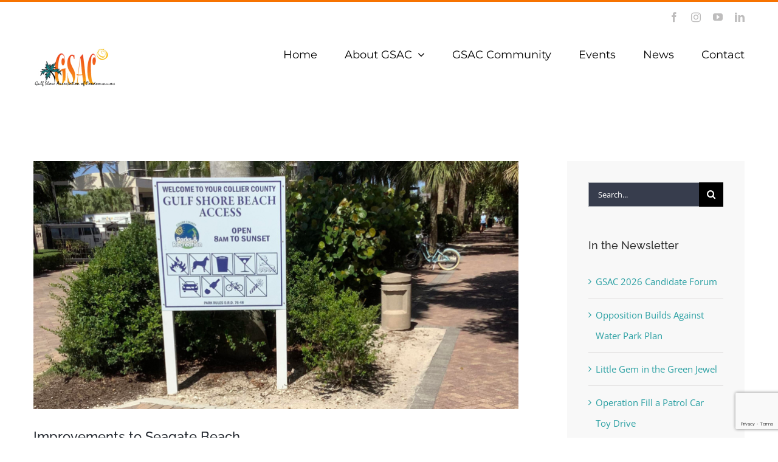

--- FILE ---
content_type: text/html; charset=utf-8
request_url: https://www.google.com/recaptcha/api2/anchor?ar=1&k=6LelRjMaAAAAABvrnjfTnYW3vlwfJJs0nrs9TnAP&co=aHR0cHM6Ly93d3cuZ3NhY25hcGxlcy5vcmc6NDQz&hl=en&v=PoyoqOPhxBO7pBk68S4YbpHZ&size=invisible&anchor-ms=20000&execute-ms=30000&cb=n2r4pvv9cgkj
body_size: 48854
content:
<!DOCTYPE HTML><html dir="ltr" lang="en"><head><meta http-equiv="Content-Type" content="text/html; charset=UTF-8">
<meta http-equiv="X-UA-Compatible" content="IE=edge">
<title>reCAPTCHA</title>
<style type="text/css">
/* cyrillic-ext */
@font-face {
  font-family: 'Roboto';
  font-style: normal;
  font-weight: 400;
  font-stretch: 100%;
  src: url(//fonts.gstatic.com/s/roboto/v48/KFO7CnqEu92Fr1ME7kSn66aGLdTylUAMa3GUBHMdazTgWw.woff2) format('woff2');
  unicode-range: U+0460-052F, U+1C80-1C8A, U+20B4, U+2DE0-2DFF, U+A640-A69F, U+FE2E-FE2F;
}
/* cyrillic */
@font-face {
  font-family: 'Roboto';
  font-style: normal;
  font-weight: 400;
  font-stretch: 100%;
  src: url(//fonts.gstatic.com/s/roboto/v48/KFO7CnqEu92Fr1ME7kSn66aGLdTylUAMa3iUBHMdazTgWw.woff2) format('woff2');
  unicode-range: U+0301, U+0400-045F, U+0490-0491, U+04B0-04B1, U+2116;
}
/* greek-ext */
@font-face {
  font-family: 'Roboto';
  font-style: normal;
  font-weight: 400;
  font-stretch: 100%;
  src: url(//fonts.gstatic.com/s/roboto/v48/KFO7CnqEu92Fr1ME7kSn66aGLdTylUAMa3CUBHMdazTgWw.woff2) format('woff2');
  unicode-range: U+1F00-1FFF;
}
/* greek */
@font-face {
  font-family: 'Roboto';
  font-style: normal;
  font-weight: 400;
  font-stretch: 100%;
  src: url(//fonts.gstatic.com/s/roboto/v48/KFO7CnqEu92Fr1ME7kSn66aGLdTylUAMa3-UBHMdazTgWw.woff2) format('woff2');
  unicode-range: U+0370-0377, U+037A-037F, U+0384-038A, U+038C, U+038E-03A1, U+03A3-03FF;
}
/* math */
@font-face {
  font-family: 'Roboto';
  font-style: normal;
  font-weight: 400;
  font-stretch: 100%;
  src: url(//fonts.gstatic.com/s/roboto/v48/KFO7CnqEu92Fr1ME7kSn66aGLdTylUAMawCUBHMdazTgWw.woff2) format('woff2');
  unicode-range: U+0302-0303, U+0305, U+0307-0308, U+0310, U+0312, U+0315, U+031A, U+0326-0327, U+032C, U+032F-0330, U+0332-0333, U+0338, U+033A, U+0346, U+034D, U+0391-03A1, U+03A3-03A9, U+03B1-03C9, U+03D1, U+03D5-03D6, U+03F0-03F1, U+03F4-03F5, U+2016-2017, U+2034-2038, U+203C, U+2040, U+2043, U+2047, U+2050, U+2057, U+205F, U+2070-2071, U+2074-208E, U+2090-209C, U+20D0-20DC, U+20E1, U+20E5-20EF, U+2100-2112, U+2114-2115, U+2117-2121, U+2123-214F, U+2190, U+2192, U+2194-21AE, U+21B0-21E5, U+21F1-21F2, U+21F4-2211, U+2213-2214, U+2216-22FF, U+2308-230B, U+2310, U+2319, U+231C-2321, U+2336-237A, U+237C, U+2395, U+239B-23B7, U+23D0, U+23DC-23E1, U+2474-2475, U+25AF, U+25B3, U+25B7, U+25BD, U+25C1, U+25CA, U+25CC, U+25FB, U+266D-266F, U+27C0-27FF, U+2900-2AFF, U+2B0E-2B11, U+2B30-2B4C, U+2BFE, U+3030, U+FF5B, U+FF5D, U+1D400-1D7FF, U+1EE00-1EEFF;
}
/* symbols */
@font-face {
  font-family: 'Roboto';
  font-style: normal;
  font-weight: 400;
  font-stretch: 100%;
  src: url(//fonts.gstatic.com/s/roboto/v48/KFO7CnqEu92Fr1ME7kSn66aGLdTylUAMaxKUBHMdazTgWw.woff2) format('woff2');
  unicode-range: U+0001-000C, U+000E-001F, U+007F-009F, U+20DD-20E0, U+20E2-20E4, U+2150-218F, U+2190, U+2192, U+2194-2199, U+21AF, U+21E6-21F0, U+21F3, U+2218-2219, U+2299, U+22C4-22C6, U+2300-243F, U+2440-244A, U+2460-24FF, U+25A0-27BF, U+2800-28FF, U+2921-2922, U+2981, U+29BF, U+29EB, U+2B00-2BFF, U+4DC0-4DFF, U+FFF9-FFFB, U+10140-1018E, U+10190-1019C, U+101A0, U+101D0-101FD, U+102E0-102FB, U+10E60-10E7E, U+1D2C0-1D2D3, U+1D2E0-1D37F, U+1F000-1F0FF, U+1F100-1F1AD, U+1F1E6-1F1FF, U+1F30D-1F30F, U+1F315, U+1F31C, U+1F31E, U+1F320-1F32C, U+1F336, U+1F378, U+1F37D, U+1F382, U+1F393-1F39F, U+1F3A7-1F3A8, U+1F3AC-1F3AF, U+1F3C2, U+1F3C4-1F3C6, U+1F3CA-1F3CE, U+1F3D4-1F3E0, U+1F3ED, U+1F3F1-1F3F3, U+1F3F5-1F3F7, U+1F408, U+1F415, U+1F41F, U+1F426, U+1F43F, U+1F441-1F442, U+1F444, U+1F446-1F449, U+1F44C-1F44E, U+1F453, U+1F46A, U+1F47D, U+1F4A3, U+1F4B0, U+1F4B3, U+1F4B9, U+1F4BB, U+1F4BF, U+1F4C8-1F4CB, U+1F4D6, U+1F4DA, U+1F4DF, U+1F4E3-1F4E6, U+1F4EA-1F4ED, U+1F4F7, U+1F4F9-1F4FB, U+1F4FD-1F4FE, U+1F503, U+1F507-1F50B, U+1F50D, U+1F512-1F513, U+1F53E-1F54A, U+1F54F-1F5FA, U+1F610, U+1F650-1F67F, U+1F687, U+1F68D, U+1F691, U+1F694, U+1F698, U+1F6AD, U+1F6B2, U+1F6B9-1F6BA, U+1F6BC, U+1F6C6-1F6CF, U+1F6D3-1F6D7, U+1F6E0-1F6EA, U+1F6F0-1F6F3, U+1F6F7-1F6FC, U+1F700-1F7FF, U+1F800-1F80B, U+1F810-1F847, U+1F850-1F859, U+1F860-1F887, U+1F890-1F8AD, U+1F8B0-1F8BB, U+1F8C0-1F8C1, U+1F900-1F90B, U+1F93B, U+1F946, U+1F984, U+1F996, U+1F9E9, U+1FA00-1FA6F, U+1FA70-1FA7C, U+1FA80-1FA89, U+1FA8F-1FAC6, U+1FACE-1FADC, U+1FADF-1FAE9, U+1FAF0-1FAF8, U+1FB00-1FBFF;
}
/* vietnamese */
@font-face {
  font-family: 'Roboto';
  font-style: normal;
  font-weight: 400;
  font-stretch: 100%;
  src: url(//fonts.gstatic.com/s/roboto/v48/KFO7CnqEu92Fr1ME7kSn66aGLdTylUAMa3OUBHMdazTgWw.woff2) format('woff2');
  unicode-range: U+0102-0103, U+0110-0111, U+0128-0129, U+0168-0169, U+01A0-01A1, U+01AF-01B0, U+0300-0301, U+0303-0304, U+0308-0309, U+0323, U+0329, U+1EA0-1EF9, U+20AB;
}
/* latin-ext */
@font-face {
  font-family: 'Roboto';
  font-style: normal;
  font-weight: 400;
  font-stretch: 100%;
  src: url(//fonts.gstatic.com/s/roboto/v48/KFO7CnqEu92Fr1ME7kSn66aGLdTylUAMa3KUBHMdazTgWw.woff2) format('woff2');
  unicode-range: U+0100-02BA, U+02BD-02C5, U+02C7-02CC, U+02CE-02D7, U+02DD-02FF, U+0304, U+0308, U+0329, U+1D00-1DBF, U+1E00-1E9F, U+1EF2-1EFF, U+2020, U+20A0-20AB, U+20AD-20C0, U+2113, U+2C60-2C7F, U+A720-A7FF;
}
/* latin */
@font-face {
  font-family: 'Roboto';
  font-style: normal;
  font-weight: 400;
  font-stretch: 100%;
  src: url(//fonts.gstatic.com/s/roboto/v48/KFO7CnqEu92Fr1ME7kSn66aGLdTylUAMa3yUBHMdazQ.woff2) format('woff2');
  unicode-range: U+0000-00FF, U+0131, U+0152-0153, U+02BB-02BC, U+02C6, U+02DA, U+02DC, U+0304, U+0308, U+0329, U+2000-206F, U+20AC, U+2122, U+2191, U+2193, U+2212, U+2215, U+FEFF, U+FFFD;
}
/* cyrillic-ext */
@font-face {
  font-family: 'Roboto';
  font-style: normal;
  font-weight: 500;
  font-stretch: 100%;
  src: url(//fonts.gstatic.com/s/roboto/v48/KFO7CnqEu92Fr1ME7kSn66aGLdTylUAMa3GUBHMdazTgWw.woff2) format('woff2');
  unicode-range: U+0460-052F, U+1C80-1C8A, U+20B4, U+2DE0-2DFF, U+A640-A69F, U+FE2E-FE2F;
}
/* cyrillic */
@font-face {
  font-family: 'Roboto';
  font-style: normal;
  font-weight: 500;
  font-stretch: 100%;
  src: url(//fonts.gstatic.com/s/roboto/v48/KFO7CnqEu92Fr1ME7kSn66aGLdTylUAMa3iUBHMdazTgWw.woff2) format('woff2');
  unicode-range: U+0301, U+0400-045F, U+0490-0491, U+04B0-04B1, U+2116;
}
/* greek-ext */
@font-face {
  font-family: 'Roboto';
  font-style: normal;
  font-weight: 500;
  font-stretch: 100%;
  src: url(//fonts.gstatic.com/s/roboto/v48/KFO7CnqEu92Fr1ME7kSn66aGLdTylUAMa3CUBHMdazTgWw.woff2) format('woff2');
  unicode-range: U+1F00-1FFF;
}
/* greek */
@font-face {
  font-family: 'Roboto';
  font-style: normal;
  font-weight: 500;
  font-stretch: 100%;
  src: url(//fonts.gstatic.com/s/roboto/v48/KFO7CnqEu92Fr1ME7kSn66aGLdTylUAMa3-UBHMdazTgWw.woff2) format('woff2');
  unicode-range: U+0370-0377, U+037A-037F, U+0384-038A, U+038C, U+038E-03A1, U+03A3-03FF;
}
/* math */
@font-face {
  font-family: 'Roboto';
  font-style: normal;
  font-weight: 500;
  font-stretch: 100%;
  src: url(//fonts.gstatic.com/s/roboto/v48/KFO7CnqEu92Fr1ME7kSn66aGLdTylUAMawCUBHMdazTgWw.woff2) format('woff2');
  unicode-range: U+0302-0303, U+0305, U+0307-0308, U+0310, U+0312, U+0315, U+031A, U+0326-0327, U+032C, U+032F-0330, U+0332-0333, U+0338, U+033A, U+0346, U+034D, U+0391-03A1, U+03A3-03A9, U+03B1-03C9, U+03D1, U+03D5-03D6, U+03F0-03F1, U+03F4-03F5, U+2016-2017, U+2034-2038, U+203C, U+2040, U+2043, U+2047, U+2050, U+2057, U+205F, U+2070-2071, U+2074-208E, U+2090-209C, U+20D0-20DC, U+20E1, U+20E5-20EF, U+2100-2112, U+2114-2115, U+2117-2121, U+2123-214F, U+2190, U+2192, U+2194-21AE, U+21B0-21E5, U+21F1-21F2, U+21F4-2211, U+2213-2214, U+2216-22FF, U+2308-230B, U+2310, U+2319, U+231C-2321, U+2336-237A, U+237C, U+2395, U+239B-23B7, U+23D0, U+23DC-23E1, U+2474-2475, U+25AF, U+25B3, U+25B7, U+25BD, U+25C1, U+25CA, U+25CC, U+25FB, U+266D-266F, U+27C0-27FF, U+2900-2AFF, U+2B0E-2B11, U+2B30-2B4C, U+2BFE, U+3030, U+FF5B, U+FF5D, U+1D400-1D7FF, U+1EE00-1EEFF;
}
/* symbols */
@font-face {
  font-family: 'Roboto';
  font-style: normal;
  font-weight: 500;
  font-stretch: 100%;
  src: url(//fonts.gstatic.com/s/roboto/v48/KFO7CnqEu92Fr1ME7kSn66aGLdTylUAMaxKUBHMdazTgWw.woff2) format('woff2');
  unicode-range: U+0001-000C, U+000E-001F, U+007F-009F, U+20DD-20E0, U+20E2-20E4, U+2150-218F, U+2190, U+2192, U+2194-2199, U+21AF, U+21E6-21F0, U+21F3, U+2218-2219, U+2299, U+22C4-22C6, U+2300-243F, U+2440-244A, U+2460-24FF, U+25A0-27BF, U+2800-28FF, U+2921-2922, U+2981, U+29BF, U+29EB, U+2B00-2BFF, U+4DC0-4DFF, U+FFF9-FFFB, U+10140-1018E, U+10190-1019C, U+101A0, U+101D0-101FD, U+102E0-102FB, U+10E60-10E7E, U+1D2C0-1D2D3, U+1D2E0-1D37F, U+1F000-1F0FF, U+1F100-1F1AD, U+1F1E6-1F1FF, U+1F30D-1F30F, U+1F315, U+1F31C, U+1F31E, U+1F320-1F32C, U+1F336, U+1F378, U+1F37D, U+1F382, U+1F393-1F39F, U+1F3A7-1F3A8, U+1F3AC-1F3AF, U+1F3C2, U+1F3C4-1F3C6, U+1F3CA-1F3CE, U+1F3D4-1F3E0, U+1F3ED, U+1F3F1-1F3F3, U+1F3F5-1F3F7, U+1F408, U+1F415, U+1F41F, U+1F426, U+1F43F, U+1F441-1F442, U+1F444, U+1F446-1F449, U+1F44C-1F44E, U+1F453, U+1F46A, U+1F47D, U+1F4A3, U+1F4B0, U+1F4B3, U+1F4B9, U+1F4BB, U+1F4BF, U+1F4C8-1F4CB, U+1F4D6, U+1F4DA, U+1F4DF, U+1F4E3-1F4E6, U+1F4EA-1F4ED, U+1F4F7, U+1F4F9-1F4FB, U+1F4FD-1F4FE, U+1F503, U+1F507-1F50B, U+1F50D, U+1F512-1F513, U+1F53E-1F54A, U+1F54F-1F5FA, U+1F610, U+1F650-1F67F, U+1F687, U+1F68D, U+1F691, U+1F694, U+1F698, U+1F6AD, U+1F6B2, U+1F6B9-1F6BA, U+1F6BC, U+1F6C6-1F6CF, U+1F6D3-1F6D7, U+1F6E0-1F6EA, U+1F6F0-1F6F3, U+1F6F7-1F6FC, U+1F700-1F7FF, U+1F800-1F80B, U+1F810-1F847, U+1F850-1F859, U+1F860-1F887, U+1F890-1F8AD, U+1F8B0-1F8BB, U+1F8C0-1F8C1, U+1F900-1F90B, U+1F93B, U+1F946, U+1F984, U+1F996, U+1F9E9, U+1FA00-1FA6F, U+1FA70-1FA7C, U+1FA80-1FA89, U+1FA8F-1FAC6, U+1FACE-1FADC, U+1FADF-1FAE9, U+1FAF0-1FAF8, U+1FB00-1FBFF;
}
/* vietnamese */
@font-face {
  font-family: 'Roboto';
  font-style: normal;
  font-weight: 500;
  font-stretch: 100%;
  src: url(//fonts.gstatic.com/s/roboto/v48/KFO7CnqEu92Fr1ME7kSn66aGLdTylUAMa3OUBHMdazTgWw.woff2) format('woff2');
  unicode-range: U+0102-0103, U+0110-0111, U+0128-0129, U+0168-0169, U+01A0-01A1, U+01AF-01B0, U+0300-0301, U+0303-0304, U+0308-0309, U+0323, U+0329, U+1EA0-1EF9, U+20AB;
}
/* latin-ext */
@font-face {
  font-family: 'Roboto';
  font-style: normal;
  font-weight: 500;
  font-stretch: 100%;
  src: url(//fonts.gstatic.com/s/roboto/v48/KFO7CnqEu92Fr1ME7kSn66aGLdTylUAMa3KUBHMdazTgWw.woff2) format('woff2');
  unicode-range: U+0100-02BA, U+02BD-02C5, U+02C7-02CC, U+02CE-02D7, U+02DD-02FF, U+0304, U+0308, U+0329, U+1D00-1DBF, U+1E00-1E9F, U+1EF2-1EFF, U+2020, U+20A0-20AB, U+20AD-20C0, U+2113, U+2C60-2C7F, U+A720-A7FF;
}
/* latin */
@font-face {
  font-family: 'Roboto';
  font-style: normal;
  font-weight: 500;
  font-stretch: 100%;
  src: url(//fonts.gstatic.com/s/roboto/v48/KFO7CnqEu92Fr1ME7kSn66aGLdTylUAMa3yUBHMdazQ.woff2) format('woff2');
  unicode-range: U+0000-00FF, U+0131, U+0152-0153, U+02BB-02BC, U+02C6, U+02DA, U+02DC, U+0304, U+0308, U+0329, U+2000-206F, U+20AC, U+2122, U+2191, U+2193, U+2212, U+2215, U+FEFF, U+FFFD;
}
/* cyrillic-ext */
@font-face {
  font-family: 'Roboto';
  font-style: normal;
  font-weight: 900;
  font-stretch: 100%;
  src: url(//fonts.gstatic.com/s/roboto/v48/KFO7CnqEu92Fr1ME7kSn66aGLdTylUAMa3GUBHMdazTgWw.woff2) format('woff2');
  unicode-range: U+0460-052F, U+1C80-1C8A, U+20B4, U+2DE0-2DFF, U+A640-A69F, U+FE2E-FE2F;
}
/* cyrillic */
@font-face {
  font-family: 'Roboto';
  font-style: normal;
  font-weight: 900;
  font-stretch: 100%;
  src: url(//fonts.gstatic.com/s/roboto/v48/KFO7CnqEu92Fr1ME7kSn66aGLdTylUAMa3iUBHMdazTgWw.woff2) format('woff2');
  unicode-range: U+0301, U+0400-045F, U+0490-0491, U+04B0-04B1, U+2116;
}
/* greek-ext */
@font-face {
  font-family: 'Roboto';
  font-style: normal;
  font-weight: 900;
  font-stretch: 100%;
  src: url(//fonts.gstatic.com/s/roboto/v48/KFO7CnqEu92Fr1ME7kSn66aGLdTylUAMa3CUBHMdazTgWw.woff2) format('woff2');
  unicode-range: U+1F00-1FFF;
}
/* greek */
@font-face {
  font-family: 'Roboto';
  font-style: normal;
  font-weight: 900;
  font-stretch: 100%;
  src: url(//fonts.gstatic.com/s/roboto/v48/KFO7CnqEu92Fr1ME7kSn66aGLdTylUAMa3-UBHMdazTgWw.woff2) format('woff2');
  unicode-range: U+0370-0377, U+037A-037F, U+0384-038A, U+038C, U+038E-03A1, U+03A3-03FF;
}
/* math */
@font-face {
  font-family: 'Roboto';
  font-style: normal;
  font-weight: 900;
  font-stretch: 100%;
  src: url(//fonts.gstatic.com/s/roboto/v48/KFO7CnqEu92Fr1ME7kSn66aGLdTylUAMawCUBHMdazTgWw.woff2) format('woff2');
  unicode-range: U+0302-0303, U+0305, U+0307-0308, U+0310, U+0312, U+0315, U+031A, U+0326-0327, U+032C, U+032F-0330, U+0332-0333, U+0338, U+033A, U+0346, U+034D, U+0391-03A1, U+03A3-03A9, U+03B1-03C9, U+03D1, U+03D5-03D6, U+03F0-03F1, U+03F4-03F5, U+2016-2017, U+2034-2038, U+203C, U+2040, U+2043, U+2047, U+2050, U+2057, U+205F, U+2070-2071, U+2074-208E, U+2090-209C, U+20D0-20DC, U+20E1, U+20E5-20EF, U+2100-2112, U+2114-2115, U+2117-2121, U+2123-214F, U+2190, U+2192, U+2194-21AE, U+21B0-21E5, U+21F1-21F2, U+21F4-2211, U+2213-2214, U+2216-22FF, U+2308-230B, U+2310, U+2319, U+231C-2321, U+2336-237A, U+237C, U+2395, U+239B-23B7, U+23D0, U+23DC-23E1, U+2474-2475, U+25AF, U+25B3, U+25B7, U+25BD, U+25C1, U+25CA, U+25CC, U+25FB, U+266D-266F, U+27C0-27FF, U+2900-2AFF, U+2B0E-2B11, U+2B30-2B4C, U+2BFE, U+3030, U+FF5B, U+FF5D, U+1D400-1D7FF, U+1EE00-1EEFF;
}
/* symbols */
@font-face {
  font-family: 'Roboto';
  font-style: normal;
  font-weight: 900;
  font-stretch: 100%;
  src: url(//fonts.gstatic.com/s/roboto/v48/KFO7CnqEu92Fr1ME7kSn66aGLdTylUAMaxKUBHMdazTgWw.woff2) format('woff2');
  unicode-range: U+0001-000C, U+000E-001F, U+007F-009F, U+20DD-20E0, U+20E2-20E4, U+2150-218F, U+2190, U+2192, U+2194-2199, U+21AF, U+21E6-21F0, U+21F3, U+2218-2219, U+2299, U+22C4-22C6, U+2300-243F, U+2440-244A, U+2460-24FF, U+25A0-27BF, U+2800-28FF, U+2921-2922, U+2981, U+29BF, U+29EB, U+2B00-2BFF, U+4DC0-4DFF, U+FFF9-FFFB, U+10140-1018E, U+10190-1019C, U+101A0, U+101D0-101FD, U+102E0-102FB, U+10E60-10E7E, U+1D2C0-1D2D3, U+1D2E0-1D37F, U+1F000-1F0FF, U+1F100-1F1AD, U+1F1E6-1F1FF, U+1F30D-1F30F, U+1F315, U+1F31C, U+1F31E, U+1F320-1F32C, U+1F336, U+1F378, U+1F37D, U+1F382, U+1F393-1F39F, U+1F3A7-1F3A8, U+1F3AC-1F3AF, U+1F3C2, U+1F3C4-1F3C6, U+1F3CA-1F3CE, U+1F3D4-1F3E0, U+1F3ED, U+1F3F1-1F3F3, U+1F3F5-1F3F7, U+1F408, U+1F415, U+1F41F, U+1F426, U+1F43F, U+1F441-1F442, U+1F444, U+1F446-1F449, U+1F44C-1F44E, U+1F453, U+1F46A, U+1F47D, U+1F4A3, U+1F4B0, U+1F4B3, U+1F4B9, U+1F4BB, U+1F4BF, U+1F4C8-1F4CB, U+1F4D6, U+1F4DA, U+1F4DF, U+1F4E3-1F4E6, U+1F4EA-1F4ED, U+1F4F7, U+1F4F9-1F4FB, U+1F4FD-1F4FE, U+1F503, U+1F507-1F50B, U+1F50D, U+1F512-1F513, U+1F53E-1F54A, U+1F54F-1F5FA, U+1F610, U+1F650-1F67F, U+1F687, U+1F68D, U+1F691, U+1F694, U+1F698, U+1F6AD, U+1F6B2, U+1F6B9-1F6BA, U+1F6BC, U+1F6C6-1F6CF, U+1F6D3-1F6D7, U+1F6E0-1F6EA, U+1F6F0-1F6F3, U+1F6F7-1F6FC, U+1F700-1F7FF, U+1F800-1F80B, U+1F810-1F847, U+1F850-1F859, U+1F860-1F887, U+1F890-1F8AD, U+1F8B0-1F8BB, U+1F8C0-1F8C1, U+1F900-1F90B, U+1F93B, U+1F946, U+1F984, U+1F996, U+1F9E9, U+1FA00-1FA6F, U+1FA70-1FA7C, U+1FA80-1FA89, U+1FA8F-1FAC6, U+1FACE-1FADC, U+1FADF-1FAE9, U+1FAF0-1FAF8, U+1FB00-1FBFF;
}
/* vietnamese */
@font-face {
  font-family: 'Roboto';
  font-style: normal;
  font-weight: 900;
  font-stretch: 100%;
  src: url(//fonts.gstatic.com/s/roboto/v48/KFO7CnqEu92Fr1ME7kSn66aGLdTylUAMa3OUBHMdazTgWw.woff2) format('woff2');
  unicode-range: U+0102-0103, U+0110-0111, U+0128-0129, U+0168-0169, U+01A0-01A1, U+01AF-01B0, U+0300-0301, U+0303-0304, U+0308-0309, U+0323, U+0329, U+1EA0-1EF9, U+20AB;
}
/* latin-ext */
@font-face {
  font-family: 'Roboto';
  font-style: normal;
  font-weight: 900;
  font-stretch: 100%;
  src: url(//fonts.gstatic.com/s/roboto/v48/KFO7CnqEu92Fr1ME7kSn66aGLdTylUAMa3KUBHMdazTgWw.woff2) format('woff2');
  unicode-range: U+0100-02BA, U+02BD-02C5, U+02C7-02CC, U+02CE-02D7, U+02DD-02FF, U+0304, U+0308, U+0329, U+1D00-1DBF, U+1E00-1E9F, U+1EF2-1EFF, U+2020, U+20A0-20AB, U+20AD-20C0, U+2113, U+2C60-2C7F, U+A720-A7FF;
}
/* latin */
@font-face {
  font-family: 'Roboto';
  font-style: normal;
  font-weight: 900;
  font-stretch: 100%;
  src: url(//fonts.gstatic.com/s/roboto/v48/KFO7CnqEu92Fr1ME7kSn66aGLdTylUAMa3yUBHMdazQ.woff2) format('woff2');
  unicode-range: U+0000-00FF, U+0131, U+0152-0153, U+02BB-02BC, U+02C6, U+02DA, U+02DC, U+0304, U+0308, U+0329, U+2000-206F, U+20AC, U+2122, U+2191, U+2193, U+2212, U+2215, U+FEFF, U+FFFD;
}

</style>
<link rel="stylesheet" type="text/css" href="https://www.gstatic.com/recaptcha/releases/PoyoqOPhxBO7pBk68S4YbpHZ/styles__ltr.css">
<script nonce="kF2RTzg81PWmlyIZIlMR0A" type="text/javascript">window['__recaptcha_api'] = 'https://www.google.com/recaptcha/api2/';</script>
<script type="text/javascript" src="https://www.gstatic.com/recaptcha/releases/PoyoqOPhxBO7pBk68S4YbpHZ/recaptcha__en.js" nonce="kF2RTzg81PWmlyIZIlMR0A">
      
    </script></head>
<body><div id="rc-anchor-alert" class="rc-anchor-alert"></div>
<input type="hidden" id="recaptcha-token" value="[base64]">
<script type="text/javascript" nonce="kF2RTzg81PWmlyIZIlMR0A">
      recaptcha.anchor.Main.init("[\x22ainput\x22,[\x22bgdata\x22,\x22\x22,\[base64]/[base64]/MjU1Ong/[base64]/[base64]/[base64]/[base64]/[base64]/[base64]/[base64]/[base64]/[base64]/[base64]/[base64]/[base64]/[base64]/[base64]/[base64]\\u003d\x22,\[base64]\x22,\x22E8K0Z8Kjw4MRbcOmw6zDgcOCw7x4VMKqw4XDrgZ4TMK5wq7Cil7CkMKkSXNFacOBIsK2w4VrCsKvwpQzUUQ8w6sjwqMPw5/ChQvDssKHOHwMwpUTw70rwpgRw4VhJsKkR8KwVcORwrYaw4o3woTDqn96wr9fw6nCuBnCkiYLdj9+w4tEMMKVwrDCsMOewo7DrsKaw7snwoxgw6Zuw4EGw6bCkFTCr8KuNsK+and/e8KWwrJ/T8OdFhpWbsOMcQvCuBIUwq9jXsK9JFnCvzfCosKyD8O/w6/DkELDqiHDrjlnOsORw7LCnUliVkPCkMKQNsK7w68Ww6thw7HCv8KkDnQiJ3l6DsKyRsOSH8OCV8OybBl/AgBQwpkLDMKUfcKHXMOEwovDl8OQw780wqvCmQYiw4g8w5vCjcKKbcKZDE8YwpbCpRQge1FMQzYgw4t4asO3w4HDoxPDhFnCnWs4IcOgD8KRw6nDtcKNRh7DsMK+QnXDv8O7BMOHKyAvN8OzwrTDssK9wp7CsGDDv8O0E8KXw6rDjcKNf8KMF8Kow7VeHG0Gw4DCql/Cu8OLfVjDjVrCjEotw4rDpzNRLsK+woLCs2nCqAB7w48zwr3Cl0XChRzDlVbDlMKqFsO9w4dPbsOwGkbDpMOSw7zDomgGBMOkwprDq3/[base64]/wpTCkG8Aw6tKW8OSwpw5woo0WSl1wpYdDjMfAwzCisO1w5A4w5XCjlRvLMK6acKrwpNVDi3CkyYMw4crBcOnwotHBE/[base64]/CksOqVlbDpsKDw4bClsKzw4NHwqMdbU0bwqnDpngJFMKBRcKfYcOzw7kHYSjCiUZBJXlTwoTCm8Kuw7xbTsKPIghsPA4yYcOFXC8YJsO4WcOMCncla8Krw5LChMO0wpjCl8KpQQjDoMKFwqDChz47w7RHwojDgB7Ck1HDo8OTw6bCmXAAW0F/wqxaCzrDmFvCpHRuA1pDAcK3UcKOwqHCkGUUFRfCt8KEw4jDuBjDocKCwpjCnjFKw6RsVsOqVyR+YsO6QMOKw7vDvAHCnWoLAkfCvMKgPEtXa2tgwp7DpMKRO8OAw6Itw60uQVBXcMKidsOww5LDgsKsG8KwwpsowoPDgi7Di8Oaw6/Dj1wJw7Mjw4nDgsKKB1QXMcOIKMKLcMOcwq1mw7cRCg/DgFsLfMKNwqUVwrDDpzHClx/DlDTCpcOOwr/Cg8OIUScBR8Olw5bDgsOCw73CnMOOD0zCnk3Dr8KqWMKDwoFxwrDDg8O3wrZow5hlUQslw5zCvsO1C8Ouw61IwrzDp33CuU7Cn8K7w6HDn8O1U8KnwpcpwpjCu8OOwr4xw4/DmwfDpgjDnEc+wpHCrUfCmANqeMKDZ8Kkw4VAw4vDmsOPZsKEJGdresONw6zDncOgw5DDqsKBw4jCqMKxEMKuZxTComnDicOTwpzCt8Ohw6TDlMKTCsO/w5kQV1FZHWjDnsORD8Oiwplew4Esw4vDssKLwrA/woTDnMKdfcKZw4ZrwrFgE8O2aUPCo33DhyJsw6bCuMOhTwjCikoyAWLCh8K3TcOVwo1cw5vDrMOoPxteOcOlBUt0a8OpVHjCoAdjw53CtHJmwpnDkDfCnjpfwpgKwq7DncOWwrzCjV0sW8KTVMK/ZX55YhnCnRvDkcKlw4bDoWxdwo/DqMOtG8OcPMKTU8OAw6rCjUDCi8KZw4lUwpxywrXCiTXCgz43EMOOw4jCscKTw5QGZ8OnwoXCisOqL0rDoBjDsyTDjF8XKn/DhsOFwolGInzDmk57KVYrwoxvwqvChBZzdMOew6F/[base64]/Do8O0AsKKw5PCgcK7w6VuZ1VpwrfCui7CqcK4wqLCjcK0HsOowofCiDdMw5jCpVAOwrnCuFAXwoMowq/DvEcWwp83w6fCjsOrRhPDgmjCuAXCrSgxw7rDuWnDrjbDum/CgcKfw7PDv1YtecOtwoHDpCJswpDDqjDCiAnDt8K+TMKVQVrCqMO1w4fDhUzDkRsUwrBJwpzDrcKdNcKtd8O/TsOrwpN1w7Btwq4ZwqYcw5PDu23Du8KfwojDucKlw7fDv8O+w79dDBPDikFzw648P8OwwqJDfMOfWhF9wpUywpZbwonDjV/DgiPDuXLDkUMhcF5YJMKyUDDCk8OJwrVUFsO5OsOLw5TClGzCs8OId8Oaw7krwrQXMSxRw65lwqUXP8OfWcOEfWJewq3DisO9wo/CksOkL8O4w5fDgcOMfsKbOkPDhhHDtDnCs0rDg8K+wqDDqsOFwpTCmAxjYCUzOsOkwrDDtApRwrgQZRHDoSTDhsOnwqHCoEXDkHzCmcKnw6XDpMKtw7rDpwUYfcOISMKKHRbCkivDo2XDksOWR2nCqjtRw79Kw6DCucOsAXkaw7kbw6/Csz3CmXvCoU3Cu8OfTF3CtU07ZxkPwrA5woHCm8OvIxh6w50QUXocZ2spFxDDmsKEwpzCqkjDsXhiCz1/[base64]/DicOUGsKyw69/bxE3UcOww5kTwr87UwBrICLDjQ/CqE5Sw6XDjjxPO0Ikw7Rjw7nDqcOCCcK2w5TCt8KfGcO4c8OOwogbwrTCrEZcw4RxwoxyQMOxw5fDhcK6W3DCi8O1wq9VEsO4wpDCiMKyFcO7woJmOmnDhhoDwojCrmfDnsOWFMKZNTwow4nCvA8FwqpZcMKmF13DicO/wqB8wqvCqMOHZMO5wqpHFsObAMKsw6Adw4oBw6zClcOPw7oSw4DCtsOaw7PDh8KiBcO0w4sNVGFLSMK9ayfCo2PCsgTDiMKiWQ4uwrp7w4Unwq7CgABnw7vCscKpwqg7EMOowrLDq0Yowpl6Q3/CpU46w7RFOB10WQvDhw9qIklxwpIUw60Nw6HDkMOkw4nDmzvDmwkuwrLCpl5RCy/Cp8OMKisfw78nci7DrMKkw5XDsjnCi8KGwrxlw5LDksOKKsKOw6kkw4XDjMOKYcKZUsKjw4HCqEDCrMOGQ8O0wo16w5VBVsKVw5FZwoo6w67DhwbDu2LDqSZWZMKkRMKbBsKawrYpZXMuAcK8ZSfDrAQ9NMKlwoc9CVg9w6/DpVfDmMOIWMKywrHCtnPDgcO9wq7Cn2YRwoTDkWzCt8Kkw6s2fcOOP8O6w4jDrlZIAcKUw6UCD8OBw6VqwqhKHGJ5wovCp8O2w68XUMORw5bCjjFIRcOsw6AdKsKtw6JaBsO/wrrCuGrCmsOTbMO0dG/DvRRKw7TCqn7Cr1QWw6EgQC1xLWQOw5lTaC52w7TDpldcIMOeTsK4E10POQHDocKKwrYQwpnCu2xDwoPCtCcoM8K7ecOlNWjCnUXDhMKdH8KuwpzDpcOSIcKnUcK/LUQpw610w6fCsCdKVcOtwq88worCgsKSCiXDucOowrBzDVzCgC19wqjDhE/DtsOYJ8ORW8OqXsOhPBPDsUEJF8KIdsOlwrXDgVZZHMOFwrRSQV/[base64]/[base64]/[base64]/DvsKEw6JdHSlBOcK9w6ZrJcKcw6gqO0RBIxXChnw2BMK2w7dtwrzDvH/[base64]/CigxSCjZcD8K0w4hywpIaU3E4BcOCwp0WZsO+wp1Vb8Ohwo58w53DkDrCpiMNHcKYwpzDoMK4w4rDvMK/wr3DjsKiwoPDnMK4w5kVw44pAsKUMMKxw4Bcw5LCkwBRdXMfdsOJUD4rZcKJHHvDmGZjV2YjwoPCg8K/w5/CjcK6dMOGLcKYd1xJw4pkwp7Cm00gT8OeSlPDqELCmsOoF13CosKGCMOaYydtbsO0L8O3FX/DpShAwrUVwqIYXMKmw6PDhcKbw4bCjcKXw44NwrFCwoTCiHDDi8KYwp7CkBnDo8KwwqkyJsO3U2zDksOIJMKMMMKow67DuW3DtsKCSsOJNV4LwrPDvMK+wolBXcKywoDDphbCicKwFcK/w7ZKw4/CgcOawrnCuy8bw4Q9w57DlMOqJsKYw53CocK4fcOiCxNjw4QDwpNVwp3DjyLCo8OecD0Kw4rCn8KlSwYkw4/ClsOHwoYkwoHDpcOyw4bDkVVkd1rCsjkJwrvDqsOUEQjCmcO7Z8KULMOYwprDjRdpwpzCu1AxTkPDucOcKlBDNTllwqVnwoVqBMKAW8KCVRgVABXDtsKOYTYtwpAvw5JrF8KTCl0owrLCtwVKwqHClSZAwq/ChsKmRiJaWTckCQNEwozDi8OHwr9awpjDkFfDp8KAIsKebH3DrsKbXMK2wqvCgjvCjcKMTMKqbjjCujLDhMOYNSHCuC3Ds8KKDsK+dEwJXgV6PifDk8Kow7MXw7Z6YR84wqXDhcOQwpXDj8Kww6LCnSQGGsOPey3CjxEDw6/[base64]/CicOJw4xbw45Fw7IiwrTDocKWw47DgXrDlWxJDMO1ZENnaGLDvFBVwo/CoybCp8OVOAUvwo40NW0Dw6zCpsO3fVPCuVdydcONNsOEB8KqVMOUwqlawoPCniYVZUnDnUfDtnnDhlNIVcO9w5xBAcKOB0UIwqLDnsK7OwRIf8OGe8KEwozCqTnCgQIyLGZNwpnCh23Dg2zCh1ZNGQdsw7bCoVLDs8OSwo0pw5wjAnJWw4FhNid/bcOUw58dwpYUwql6wqzDmsK5w67CtjDDsCvDnMKiSk0sWWTCkMKPwqfCjl7CoB1Se3XDiMOlXMKvw6puHMOdw73DjMOgc8KtWMO8w611w6xbwqRgwoPCsBbDlEgVZsK3w7FAwq4/NFxrwoICwpvCv8K7w5fDnxx8PcK5w5TCvGRAwpfDm8OZU8OQUFXCjSzDngfCgMKQAFnDtMKvbcKbw7NtayAKNjfDmcONaBrDtGNlfz0Bf2LCvG/DuMKkG8O+IsOTcHnDu2jDnxLDhG5qwqEDScO0RsO9w7bCulYaV1rCisKCECF/w4Zxwogmw5h6ZiQowpQJL1LDuA/CnVoRwr7CkcKKwoBlw6HDr8OCSF8Yf8KdfsOUwrFMbMK/w6lyMCIyw7DCiXFlZMOQc8KBFMOxw540RcKmw7TCnQUTRhYCcMKmX8Kxw4JTKg3DgA8mC8K7w6DDrWfCj2ciwqfCi1vCi8KFw7vCmTI3YCVeOsKAwrA2MsKEwrDDhcKnwpjDiC4Tw5ZxUAJxH8KTw6jCtHIoRMK+wqXCqmZNNVvCvCs+b8O/KMKKRwDDpsOnYcKUw44WwpbDvR7DiBB6ER9rB1LDh8ORO0fDhMKCIsKadnxjM8OAwrF/HMOJwrROw5XDgxbCvcKyNFDCnhLCrEDDt8KlwoQpJcKNw7zDgsOwLMKDw5/Dt8OEwoNmwqPDgcOnOzFow6rDlXI9YinCqsOpI8O0FxpXWMKWGsOhQFoVwphSPTrDjiXDuQPDmsKkEcOvUcOKw6B9K0Utw5AEGsOEeVA/FzfDnMK1w4YQSldxwr5pwqLDsiDDpsKuw5jDnhFjJ0p8XFMIwpdbwo1Kw60/M8OpVsOzdMOpfVM/MyLCk3kZf8OzbhIqw5TCjAtswrTDt0nCrDfDlsKSwrrDo8OYNMOUEcK2E27DilzCs8O8w6PDhcKhZCLCv8OcE8Kzw53Dt2LDs8OkFMOoCA5NMR0dLcOewpvCrFfDusOrFMOPw5HDnQTDpsO8wqgWw4UCw5IRYcKvKx/DqcKtw7XCgMOEw6wFw7goPgbCqn4ddMO0w6XCt0TDrMOia8K4S8Kww5U8w43DoxrDiFZdXsKwQsOFC2svHcKxdMOJwp0DFMKNWXrDrsODw6fDvMOUSWbDp0MsHsKeJ3/DmsOLwphdwqhLGx8/[base64]/DlhUhw5QIwq3Dr3PDih7CmcOawoPDogfCq8OwRxnDk1Fxw7MqPcO0eUPDmEzCgk1lIcOoBBTCpjJ+w67Cjlokw5PCuFLConcyw59EKzp+wpkBwqZjZhfDr3t/SsOcw5RXwqrDpsKrIsO3YMKNw53DtcOGWXd3w6fDj8KIw7tuw4zCtWLCpcOuw4lowrlqw7HDnMO+w505ER/ChwAHwrgCw5bDmcOQwqQYGndOw45Nw6/DohLCjsOzwqE9wqZHw4VaQcONw6jCuXIxw5gNfkgAw6TDvX3CgzNdw4QXw6/[base64]/W8Orwo1Pw5NXaVsGKsOowqPCmjvDlibCihXDi8OawokvwrU0wr7DtEx5UQZdwqJPdxXCnAUcSATChhPCqkdFGkIMBVXCi8OdJsObb8K/w4DCtCbDhMKXBsOnw5JDfMOdYnzCo8KsFWNkFcOjKFXDqsOedyfChcKRw6/DkcOhI8O5KcKjVGJjXhjCjMKwJDPCnMKCw4fCqsO9QwbChyYJLcKjEETDvcOZw4A0CcK3w5VgK8KjO8Kvw7rDlMKVwrbCisOdw5lPcsKgwoA6NwQtwp3CgsO1FT5gdiZHwoULwrpHc8KqR8Kgw7ZXfsKywpUfw4B/[base64]/wpZZwqhcBFljNMKoZcKYw7dqRsKGwrvDusK4wrLDu8K1P8KxIAbDjcKcX210MsO4OBzDl8KhfsO7AAJgJMOjK1k3wp3DizgaVMKPwq48w6HDgcK/[base64]/[base64]/DvlbCgysNwpA+ZcOkw6bDscKLwpDDsys0wqwEMcOPw7XDhMO8TFRiw4IWEcKxfsKZwqN7bSbDlR0Vw4vCicObIXFfKXPCtsKQF8Oiw5PDu8K/JcKxw6MyKcOERy7DuXzDicKOVMOOw5/[base64]/[base64]/DncOiSsK3UcOcw6Q1wpLDrRZnw7PCtcKhXsK8IiHDpsKHwrIlLCnCicOxYDcmw7cOMsOBwqRhw6jDn17Cqi/ChxjDpcOJPcKCwrDDjybDiMKswovDiVRZDsKZIsO9w7/DtGPDjMKPUcKzw6DCiMKcAlVAwpPCiSfDkzfDtWZFVsO9eVNdOMKMw7XCjsKKQ27ChSzDlSTCq8KRw6NOwo9hWMOyw5bCr8OKw5Mbw51yIcOGdXV2wrNwKQLDusKLSsObw7zDikI4Ny7DsSbDgcK8w6XCuMO1wo/Dtwwuw4bCkE/[base64]/[base64]/DngzCuwDCgyLCuG3DhcOvbzUww55Rw70HCsKBeMKMNzhHORHCjgbDjBDDvU/[base64]/[base64]/DkDlxTFgOwooRbBoQdl8jPHZtWWwHwqlEOGrCo8O7dMOhwrjDtBfDmcO7GcOFe3F6wrLCgcKZWTsywrAvcsKYw67CgC3Dr8KEaVbCtMK2w6LCqMOfw6AkwobCoMOpTmIzwp/Cm2bCuCnCvSclGSVZaggywqjCvcObwqJUw4zChsKkY3XDiMK9f0jCmn7Dh2nDvQ4Ww41ww63Crjpnw5/CizARN3LCgC8SY23Dnho9w4LCrMOQNsO9wpbCtsKnFMKUOMKDw4JHw4xowoTCrxLClVY2wqbCkzFFwprCrQ7DrsOrGcOXYnJiMcO6PX0kwp/Cv8OYw4V+WsKKfmDCkAXDvBzCssKoRCN8c8Odw43CrCXCkMO+wqjDhU9gT3vCqMOPwrDDicObwofDu01awpnCisOCwrEQwqZ0w5gyRlkBw5zCk8KVWC/DpsOMUDLCkHTDqsOSEXZBwr8ywop9w4Fcw7/Du0FTwoJaLsOrw7c7wr3DjzRNQMOUwqXCu8OdO8KrUCZpMVApdQjCu8K9XcKzMMOIw6YLesO1WsOsI8KBTsORw47Du1DDhwdBGw7CscOADG/DpsOjwoTDnsOlRHfDsMOnLHNXXGDCvTZhw7LCrcOwTsOUQMO/w47DqgXCi0Jww4/[base64]/w4lye8KTwpDCjzBvY8KZw5VjM8Onwrpgw4XCqMKALwfCh8KObGHDknE1w7E9E8K+SsO0SMK3wogxwo/CtRgOw5Q/w6IBw54awp1NWcKaGXtKwq9Owo14LyrCosOHw7bCsQ0gw4JoesOiw7HDgcKiRS9QwqrCtQDCrGbDrcKhSwcQw7PCgzcQwqDCiVpWTWbDqMOcw4A7w4TCksOPwrQKwpQWLsO3w57CmGrClMOnwozCjMOcwpdlw5MmKz/DtBdGwpJCw5trQyjCkSgtLcOsUwgXVSHCn8Khw6bCuHPCmsOrw70eNMKIPcK+wq4rw6jDosKudsKRw6k0w7cEw5hrWVbDgHBuwr4Pw5sxwp7DuMOMP8O/wrnDphU/w7IVX8O4BnvCuRRuw4cZOWNIw6nCskF8QMKkZsO5VsKFLMKBTG7CsDbDr8OgBcKqCVbDs1zDi8OqJcO7w4UJAsOGasOOw6nChMOvw40IbcO1w7rDkAnCgsK4woLDm8OOKXkoMAfDtm3DoTNTHsKLBT3DqcKuw7ciFQcEwrrCrcKteC/Cm31EwrXCixNaK8KtdcOEwpFJwohUbA8Xwo3CuCDCisKEDXEEZkRaIWXDtcOeVjrDkxLChkskV8Ozw5PCtsKvCAJiwrsSwqXCiyUEe1zCnioDwo1VwrN8emkdKsO8wofCmMKLwoFXw7rDrMKABhPCpsO/wrZGwoDCt0XCncOZFDrCq8Kww6F+w7cdwojCkMK+wpxfw47Cl1nDqsOLw5VyOjbCq8KYRkrDowMoYnjCp8OyEsKDX8Ovw7d6BsOcw7YmWXVfDS/Dqy4iBTB0w5FaTncxVCYLK3knw7UVw7JLwqQxwrPDuhMgw5c/[base64]/CkcKfw7LCi2Jjwps5wocaw7nDoi/CjMK5IxN0wrAbw7/CiMOcwobDksK6wqh+wr3DqcKQw6/[base64]/CrsOHw7nDocOYdMKBw6Rzw4lWOsKDw7IJwqDDmAMNa0QJw5kCwpgqBBx3RcOJwp/[base64]/CksOgw4teXW5uA8OnwqIOMsKywrHDhMOKQD3DucOzdcOvwqPCq8KiZMO9EhhZADHDlsOtHMKHbVoKw5XCpXZEYsOXJ1YVwr/[base64]/[base64]/woTCvsOzwpbCuj8Kw5PDkhceOcOCb8KCTcKKXsOGGxRUBsO/[base64]/CksKgRcOtwrA9w5gmWMK1Wlddw7tEeFxcwo/[base64]/w6Akwok9wqLCjmghw64ow71ww5R6w6xnw7/[base64]/CiiJiTAXDtgDDsFtEw4HDs2lSw5bCs8KcZXtMwqTCk8K2w4dsw5Bgw7twfcO5wrrCmRHDhEDCu1JCw7XDsV3Dh8K+wpofwqc1Z8KjwrHClsOlwoRHw5gJw7TDtTnCuBFuaDnCi8OLw7XCksK5MsOaw4fDnlnDm8O8SMKMA1kNw6DCh8OyMXMDbMKgXBtJwr1/w7kcwoIJRcO8KlHCrsKow50XSsKqWzZwwrEFwprCoQRJVsOWNmfCj8KrNVzCvcOuHBpvwqRtw64SJsOpw7HChcO0PMO1WAUhw7TDs8Oxw7YHNsK1wp1+w5rCszhhY8KAKQbDr8K0QFTDjHPCsgLCrMK0wp/CicKdEjLCpMOsPC89wrs+ERApw6JDaWXCmjnDrDV1EMOrWsKFw47DqUXDr8Oww4zDi1/DikjDs1nCsMKWw5Zpw6k1JFkNBMK5wpPCvQHCocOJwpnCgyhXTmlAFh/DpG0OwoTDrylnwq1cJ0DCgMK1w6jDgcO5eXvCuj7DhsKKEcOqHGUrwq/DgMO7wqrCiVwVK8O1LsOtwrvCm2PCpD3CtFbChT/[base64]/EAnCo3bCo8O0Vn7DocOzwrDDvcKEDxMLwr/DlsO6w7nCqFPCmANVeDtsOcO2IsO3NcOFSsKdwoI5wozCiMO1aMKaIADClxccwq0QWsKCw5/Dj8KPw5Z0wr9QH2jChE/CgSTCvF/CnxwQwo8HHiBrMH5EwooUQcKVwrHDqUfDpsO7D33DjR7CpA/ClQ5Xb2MhQDFww5N9FcK2TsOkw59Qc3DCssOfw7TDgQTChcOdTBwQVzfDp8Kiw4Aaw6cAwrvDqGNVbsKlDMKQVHbCsyorwojDisOTw4Erwr9dZcOJw5BMw7olwoZHSMKKw7fDqsKFAcOzLEHCkGt/wrHCvkPDn8KxwrlKBcK7w7zDgglsFgfDtmE9ThPDqW02w6rCrcOIw5pdYg1NDsOkwojDqsOgTsKRwp1xwoURPMOBwooWZsKqKlU+A0JuwqHClsO1wo3CnsO8HRwOw60LCMKWSSjCoHXCtsKKwpNXE1Agw4hQw4pmSsO/aMOAwqsuVlE4ehPCiMKPScOFeMKoD8Ohw705w7wBwq3CvMKaw5suDGnClcKpw7EZfW/DpMOlw6HClsO1w59YwodNRnTDgxHCtRHCi8OXw5/CriQrUcKKwqbDj3haLRfDmwQJwqBqLsKOWg97ayvDnHBDwpBzwq/CslXDgFsxw5cBMjLDr17DkcOrw61TQVnCkcK+woXCrsKkw6B/asKhIi3DhsO4ISxfwqUNYxFNb8OgBMOXOUnDsm0bdW3CtyxNw45XIm/DmMO4dsO/wrLDgTbChcOvw5DCp8KcOwEswrXCksK3wpQ4wpdePcKgJcOBbcO8w5VUwqrDohzCs8OPJhTCsVjDvsKqaEbDrcOsWcOpw4HCp8OqwpIxwqBdRUnDt8OnIxoRworCnzPCsF/DiWw/DyRewrvDvmQvCX3DsmbDkMOHbB1sw691PyEWVcKDd8OMM1/CuVXDr8Ktw658woBgZwNvwr14w4rCgC/CizoCPcOCHX8cwr8TPcOYacK6w6HDqRARw65Lwp7DmEDDiU7CtcOSPwXCi3rCp1AQw68XAnLDlcKVw4p3SMO6w7PDi23CtVDChAd2XcOVUMK9ecOSCQ4rAF1swps2wp7DgAgtX8OwwpHDqMKIwrAMVsKKEcKEw64YwopnU8KMwpzCmVXDhWHDr8KHbCvDpsOOCsKhwr/DtWQ4E1PDjALChMKXw6d6MMO4CcKUwpQyw5p3aA3DtsKkP8KecgpZw7nDk1Zvw5JBf2rCqxN4w5VcwrRKw5gJRAPCgi7CmMOMw7nCosOww5HCr1vDmMK1wpNNwo9Gw4ctY8OiZsOSUMKeXQvCscOiw5/DpADCsMKowqQvw5HCqW/DoMOOwqzDq8O+wofCmcOjC8K9K8OeJUckwoRQw6x0DUnCmFzCnmrCssOnw5sPT8O+TUNNwqQyOsOkESYFw4DChcKgw6fCu8KSw4ItcsOnwqLDv1zDjsOOVcOpMTPCpcOZTyHCtcKgw59DwrXCusKBwoMrEiXDjMOaUgdrw4bCvTQfw7fDuTwGU3UZw6Nrwp5yMMOkWH/CqlHDocOdw4rCtD9uwqfCm8KNw47DocOSWsK7BnTDjsK3wrLCpcOqw6AWwpHCoy0tX29Jw4/[base64]/DnVs1wpLConvCmsObJloDAw9EW2PDjXtPwqPDiHPDv8Orw7XDtUrDlcO4ZcOWwofCh8OKIsOdJSTDhXAkfcKrZEnDr8OkZ8KdFcKQw6PCk8KQwoIvwqrCoG/ClGwqfWUdLnfDhxnCvsOxZ8OqwrzCrcK6w6HDl8OmwoNGCm8NPEcwbHleesOKwo3Dmi3Dm24WwoFJw7DChsK/[base64]/CmcKiVsOxScOCwqZ1UcK6Shw7w7XDqjTDvg0Ew5k/TgVgw5lGwqrDhE/DvR82V0tYw53Di8Klw6EtwrMOLsKCwpsDwo3CtcOOw77Dni7DsMOtw4TCglIiGj/Ci8Ocw5lfXMOsw78Hw4PDuzJSw4lQUHFPAMOBwr9ZwqvDpMOCwotRLMKHGcKEKsKxAiwcwpMNw47DiMKcw4jCrEHCl1lof1ASw6/CuyQ6w7F4DMKDwr9QTMOgNx5cW14tDcOkwqXCjSkyJcKUwpVLSsOIGsOEwo/[base64]/CgHgpZsO9EUHDin/DlsKywrbDvA4Bw6TCoMKLw60IeMK/wr3Dph/DglzDrDA7wrbDlUvDh30sOMOgDMKbwp3Dv2fDpgbDgcKmwp98w5hzJsO1woEAw5tyOcOJwqovU8OdTE4+LcKjOMK4ZD5bwoZKwoLCqcKxw6d5wq7DuS7DpyQXdgzCoBfDpcKVwrJXwoTDlDDCiDI/[base64]/[base64]/CqcK1K8KZcQnDgmg6JR3Ch8OTZUNySMOqLkvDj8KhMMKRWSXDvE42w7bDm8OdM8OmwrzDqlnCn8KESBTCjmx/w5tkwpUCwqtIdsKcGV5USXwPw4gaNzXDrsODUsOhwr3DkMKXwoJOXwPDnkDCpXdlfBfDj8OZLsKgwo8NS8K8FcKGQ8KUwrNGVQEzURnCqsKPw7EcwoPCs8KowoAHwo91w6RFPMK/[base64]/N8KQw5bDkkBLwp8aNVjDiU98w67CqHvDmMKkLhhnw7zCqHhQw6TChC5tWFPDtjzCkxzCicO1wqfDtsOWcyDDhQ/DkMOlLhtIwpHCoElHwqgGUcOlK8OmHktyw5pIVMKjIFIbwp8AwovDr8KBOsOAJyXDpQrCjFfDtmvDn8OVw7jDosOawpo8GsOfOS52TmojHCrCgUfChQ/Cl33DlnkPJcKJGcKCwozCnUDCvnTDocOAGSDDvsO2O8ONwqzCmcOiVMO7TsKuw58oYncPw5fCiWHCvsKDwqPDjDvCkCXDrnAbw4fCjcOZwrYRZMKEw6HCmA/[base64]/w5oYWg7DlWXDrcOJcDDDl8Oiw6nCqDLDri9JOhUKAkbCqlLCmcOrWT1cwpXDmsKpNy8ED8OAIHciwo5Lw7lHOMOWw5jCmU8bwpsMcn/[base64]/ChMK9w4V6wqBaHBU8w6XCt8KIUsKfCznCtMO1w6/CmMO9w5vDsMOvwr7DuAfCgsKOwqVzworCscKRMWbCgHRbV8KYwrTDsMKMwqRcw4B8S8Oow7pJKMOFRMOmw4LDoxgJwpLDo8O2SMOdwqdkBXoUwq0ww7HDssOlw7jCiDTCtcKiZkDDgsOtwonDk0cTw5FVwphEb8K/w5skwqvCpwEXQR5AwpfDl1nCvX8dwqUgwrzDj8KrC8Kiw7Egw7htQ8OKw499wqIUw5DDiEzCu8KXw4UdND12w6JLGQHCiUbDtFd/CjViw6JhNkJ6wo8cDsO6fsKNworDqEvCt8KBwqPDs8KRwr9eViLCsVpHwqwfecO6wo7CvmxfD3/CocKSM8OvNCwBw5vDt3PCvklMwoN4w7jCvcO3cSwmNwEOTsOdYMKOTsKzw7vCncOdwp4TwrkBcEzDncO2HjtFwrfDgsKLUnYgecKlVyjCoH4AwoMEMsKCw4sOwr1xDXpyUC4yw7ApG8KQw7PDiyYQeCDChcKkV1/Cv8OMw4sKFUppEHLDt2rCjsKxw6nDlcOOIsKsw5lMw4DCuMKMBcO9d8OqJWFdw7FcAsOGwrdzw6vCrE3CpsKnIMKVwrnCt2bDoibCjsKse2ZtwpoAVQrCslXCnTjCncKtSgR2wprDvmfCrMOYw6TCgMKRcCMPRsKawo/Dmn/[base64]/wr3DqHQVLlvCokoWw5kXwpZBw4jDtTjCi1M2w6nCiUkXwqzDv3nDsEVcwplzw4QZw4o4Oy7Cn8KLJ8ODwr7CjsKYwrFRwoERblYqDmlEQAzCqw8zIsOJw5zCi1ASAyzCqzU4bMK4wrPDncK1dsKXw69yw60pwrrCiQA8w6dVI05vXTp2DMOfEMO3woN/wqTCtMKywqdKUcKFwo9CL8OewqwtZQ5SwqkxwrvCicKmNMOMwoDCusOhw6TCt8KwJV0cSn3CtSonKcOXwqLClT7DswnDgTrChMOswrksLivDrn/DlMK0e8Oiw7M3w7VIw5TCuMOCwohHWT7CkA0cLSUkwq7CgMKhMcOZwo7CnTtXwq0qODnDlcOLTcOnM8Kxa8KNw7HDh15Ww6LDu8OuwrNKwr/CvETDq8KpbcO4w74qwqnCli/[base64]/w6PDh8KUEWzDmMKvw47CiHPDh8KpwpgMK8K+wo9bWwDDmMKZwoXDumfClArDvcOVAGfCocOFWWTDjMKxw4l/wrHCrDEJwqbCjgPDnB/Dk8KNw4zDp3d/wrjDtcOGw7TCgHbCh8O2w4bDvMOvKsKUNSZIAcOnFxVQdH18w4h3w53CqxbCu1fChcOTBR3CujHCmMO/VcK4w4nDvMKqwrNIw63Cu03Ctl1sUW8fwqLDuQ7DmcK+w4/CtMK0K8OSw5sdZzYIwqh1PkFdUyBbLMKtZRPDkcOMSlABwogLw4rDgsKTS8KnbzzDlhRMw6NUK3DCq2ckWMOMwprDs2nClkJkWsOoLzl/wpPDi2Eow5c5dsKow7vDnsOIIsKAw5vDnVXCpGgFw7Y2wpnDsMKqw65XFMKBwovDrcOWw7VrPcKRcMKkMgDCjWLCnsK8w5w0bsOEGcOqw605dMOdw7DDkFkxwrzDnS/DmhwDFTsIwrErfMKPw4LDjlXDscKIw5DDky9GNcKARcOiIC3DoH3CkkNoHCvChA5+MMOCLhfDpMOBwoh3GE7ChmvDhzDCqcOLEMKfI8OWw63Dm8OjwoxzIlVtwr3Cl8OEO8OwNzxjw5pHw4/DqgsDwrnDg8KRwqHCncOjw6wQBmNqBMKUVsK8w43Cq8KAMxXDnMKow4oZaMOEwqZzw44Xw6vCucOvC8K+BllKfcO1WV7CusOBcF9qw7MywqJBJcO/[base64]/ClcOGF8K6wpfDj1TDpsKxOsKvw5pJF0cSIMKYw5VkdiLDr8OiUcKtw47DszcrfjrChgEHwppbw7zDiQDCqjo5woPCjMKbw6Igw63CpGwgecOtfUtEwoNbFMKQRgnCpsKZSi3Ds3MFwrdVG8O6PMOOwphRdsKKDT/[base64]/Dl8Ofw5FHw4kKfS7CsQ7Cs8KmwrbChcKYwoDDrcKcwpbCo2rDiQQsAAXCmQBMw6fDicOXDksXPFQow4zClMOfwoBuB8OxHsOYLn5HwpTDqcOrw57Cs8Owah7CvcKFw75Yw6jCqyUQDMK/w6Z1AUnDqcKzT8OkPFDCoEAGT0hzZ8OAQMK8wqIFLsOWwrzCtzVMw7jCjcOKw7jDrMKgwr7CvsKIbcK8AcO5w6d0fsKqw4ZwBsOfw4rDpMKIf8OFwoM0esK1w5FHwqfCksKULcOKLmHDmTt2SMK4w40RwphZw7Fcw7FxwqXCmzcDWMK2IcKZwoQewp/Dl8OVEcKKcCHDo8OMw7fClsKvwrkjKcKAw7PDjhwGA8OdwrMhcFNLf8KHwpp/EVRGwoQ6wrgpwpjCv8O2w6Vaw7Eiw63Cmjl3dcKGw7vCt8Klw7rDi1rCg8O3alFjw7diaMK4w7cMC3vCsxDCoHwYw6bDpn3Cpg/ChcKAEsKOwqdmwqzCjEzCvWPDp8KqAS/DosKwXsKyw57DmFVdJTXChsOvZXjCgUl6wqPDl8OrXSfDu8KDwoMSwookJcKdBMKhf2nCpHnCjhwtw4YDeV3ChcOKw7TDgMOMwqPCt8ORw7t2wokiwqPDpcOpwrHCv8Kswplsw5vDhg7Cu0Inw6fDtMKswq/DgcOLwrfChcKAI3PDj8KHQ2AgEMKGF8O5HQHCrMKlw51hw6/DpsKUwoHDjAZZZcKMHMKawp/CrsKtbgTCvgIDw6TDucK9w7XDgsKGwpA/w7MIwqHDkMOgw4HDo8KiXcKObj/Dj8KZIcKQcBnDnMKiPkfCkcOJZWnCh8K3TsOgb8OpwrAPw65FwptWw6rDkhHCg8KWXsOpw7jCpyzDij8WMSfCjwUofXvDlRLCs0DCryvDlMKNwrR2w4jCmMKHwoA8w794Wi8cw5UjHMOMe8OuAMKswpUew4U/w6TCsy/DrMO3RsKww7bDpsKAw7FiGUvCl2PDvMOpwpbCpHovLB0Gw5BSBsOOwqZ7U8KjwoJwwpIKDcOjIBpJwrDDtcKCDcOyw69Pfg/ChgLDlxHCtXIkR0nDtizDjMO0MgRCw4s7wrDCgWUuGx8PFcKZQhjDg8OwQcOdw5I0GMKxwok0w5zDicOjw5kvw6pJw4M9d8K2w70SF1rDkn1dwog3w7rCisOCHiM1VcOpLCXDkC/CmAd+EgUywrZCwqnCiCzDsyjDsXp9wprCt2XDhTZAwpBXwo7Cly3CjMKfw64gE2AwGcKnw7zCq8Olw7nDjsOQwr/CuWImc8O9w4V+w5XCs8OuL1Flw7nDiEwrXMK2w7nCssOBJcOlwp40K8OQB8KIaWpGw6YtKsOJw7fDvyHCtcOIQxoMWB4Yw5fCsw1XwrDDlx5SQcKQwrZ8VMOlw67Dl1vDt8Ofwq/CsHhnLyTDi8KBLXnDqWNDdhvDjMKlwr7Dv8O4woXCnh/CpMOHEE7CtMK9wr40w43CpWZTwpRdF8KLdcOmw6zDp8KjZx5qw7bDnxAcWxRHTsKew6lca8OUwo3Chg7DgBIueMOABx/CsMO2wo7DmMK2wqfDok5/Xx58RzskAcKew7AERG7CjcOHXMK+byLDkkrCtCPCocOSw5vCiA/[base64]/DosOACkTCpsK5McOFwqfDncOxSQzChy3DpnnDpMOXUMO3asOIZsOrwo0LKMOqwqLCo8OUWCvCmT0iwq/Ct0ogwo16w4jDosKYw6cgIcO0wq/DmH/DvkbDvMKiKllfScO2w4DDm8KHCmdnwpDCiMODwrlXbMKiw7HDlgtUw6rDr1Qywr/[base64]/Cs8OWH1rDjcKaJl3DqWfCqcOBKsOowpHCqUomw5XCo8OZw7/CgcKtwqfCowUNKsO/J3RIw77CqsKcwovDrMOVwo/[base64]/DsOjw7VIw5Irw6FYwo1aw4bDhHfCmQ7DqjPCpF/CkSN3J8OFMcKmWH7DgznDuBc7HcK0wq7CucKbw6RRSMOlAMKewr/Cq8OpMGHCrsKaw6dqwr8bw63CssOzMGnDksKXUMOtw7XCmsKSwpQBwpo4CwXDk8KCZ3TChw7CiW4eYgJUQMOXw7fCiH9UKnfCucK5A8O6MsOWUhYYTRUVA1LChkTDocOpw6HCrcKxw6hHwqTDnkbClAXCr0LCncOMwpbDj8Onwr86w4oQBwAMXm5/[base64]/[base64]/HMK3w4I+S28Vw6TDhMKGAcODw50DcSPCncK7UcK1w5fCgMOmw7VkVsOowq3CuMO9TMK0RTLDicOywqrClGbDkxrCqcK+wojCkMOIdMOKwrnClsOXdFvCtmzDvzfDp8KqwoJEwrzDiismwoxswrRNTMKJwpPCpBbCo8KLJ8Klaj1AIcKhGA7CrMKQEzpMH8KcL8K/w6BGwpTCsRtSG8OVwodpcinDgsKKw5jDo8KawoNQw6/Cs0IbAcKdw4p3WxLDqcKfBMKhwqTDscOFSMO/b8KRwoFuS0QZwrzDgDksZ8ONwqXCuiE1csKSwo10woImCygMwpNaMh86wqNzwpoXCh9hwrrCvMOow5sywq1tNinDk8OxAzPDv8KnMcO9wrHDvixecsO9wrZnwq1Jw5JiwqlYdkvDo2vDkMOuecKbw5sId8K5wp3CkcO7wrEnwoIkS3o2wojDv8O0JBxfQi/Ci8Okw7gRw4opR1krw6jCmsO6woTDk07DsMO5wpQ0KcO+G2BfFn4mw57DuS7Cp8OefsK3woA3w7sjwrRCDyLCtlcpf25gYQjCrg3Dh8KNwoUbwqvDksKTTsKuw4Buw77Ds0XDky3DiCp+bHxjGcOQF2pwwoTCqEp1EMOswrBPXR/CrmcUw6tPw7FpPH/DphIkw5vDrsK2wpRuHcKjw5ENbh/Dny1RAX9Ew6TCjsKYTDkcw6PDssKowoPCnMKlKcKhw5rCgsOSwoxawrfDhcOBw4c3wpvCkMOvw6LDrTlGw67CuTbDhcKTbxzCsQDDnTPCjj9NOsKOO3PDkzR1wpE3w7AgwpLDkkVOwrF0wrTCmcORwoNEw57DrcK/OylpNMKpbMKYC8K2wp3CuHLChHXClyUsw6rCtETDoBUwccKLw7/CtsO7w67ChsOew6jCq8OeWsOfwqvDl2HDpz/DqcOwasKsMMKoCCxsw5/DrGfCs8OxOMOSNsKvLio2YcOPRMOsJA7DkgBTR8K2w63DksO5w77CpDERw68xw6YPwoxcwpvCqR7DhClQwovCnifDm8O+eiIdw4NHw60vwqsPBsKLwrIrFMKDwqPCmcKzcMK6bH5Bw5fCh8OGOR10MS/[base64]/w6dKwo5wKn4BUcKjw6tvw74pY3Y/V0ZYcQLCq8OabEwdwrTDs8OzbcKEVVLDhTjDsDFHVl/[base64]/DpsKsw7NYwpjDvsOFwowvT1PDhgJHw7wuFcKgYVV0DsKFwq1+HsO6w7vDncKTOWDCmMO8w4nCkgTClsKBw7HDk8OrwrAOwq8hQUZzwrHCvE9LL8Knw7/ChMKhdMOXw5TDisKZwo5LTllYIMKiJsK6wqQHKsOmJsOOBMOQw4fDtHrCpFzDqcKewpLCksKawqlge8KrwpbCjEpfCRXCtH0Yw5o2wogGwpXCjVTDrcOew4LDugxowpfCvcORAQvCisOqw6hDw6nDtjVxwohxwrAOwqlfw6/[base64]/[base64]\\u003d\\u003d\x22],null,[\x22conf\x22,null,\x226LelRjMaAAAAABvrnjfTnYW3vlwfJJs0nrs9TnAP\x22,0,null,null,null,1,[21,125,63,73,95,87,41,43,42,83,102,105,109,121],[1017145,478],0,null,null,null,null,0,null,0,null,700,1,null,0,\[base64]/76lBhmnigkZhAoZnOKMAhmv8xEZ\x22,0,0,null,null,1,null,0,0,null,null,null,0],\x22https://www.gsacnaples.org:443\x22,null,[3,1,1],null,null,null,1,3600,[\x22https://www.google.com/intl/en/policies/privacy/\x22,\x22https://www.google.com/intl/en/policies/terms/\x22],\x22Na0zuMWp5J2UAmiYFtj1lj425qJhxKqokOdEz0VnEUU\\u003d\x22,1,0,null,1,1769360941399,0,0,[41,25,13,202,103],null,[233,240,158,187],\x22RC-SztfjzFioT25gA\x22,null,null,null,null,null,\x220dAFcWeA5-BqF-RW5njvD7_3azXyWap6bYW8M9jhKfFjnO2dEvjtjCj2hOd6edos872iRkwzICTTR6IIwFPCMjz3dMmouj0qtAng\x22,1769443741421]");
    </script></body></html>

--- FILE ---
content_type: text/html; charset=utf-8
request_url: https://www.google.com/recaptcha/api2/anchor?ar=1&k=6LfHrSkUAAAAAPnKk5cT6JuKlKPzbwyTYuO8--Vr&co=aHR0cHM6Ly93d3cuZ3NhY25hcGxlcy5vcmc6NDQz&hl=en&v=PoyoqOPhxBO7pBk68S4YbpHZ&size=invisible&anchor-ms=20000&execute-ms=30000&cb=9abnrepke3f6
body_size: 49152
content:
<!DOCTYPE HTML><html dir="ltr" lang="en"><head><meta http-equiv="Content-Type" content="text/html; charset=UTF-8">
<meta http-equiv="X-UA-Compatible" content="IE=edge">
<title>reCAPTCHA</title>
<style type="text/css">
/* cyrillic-ext */
@font-face {
  font-family: 'Roboto';
  font-style: normal;
  font-weight: 400;
  font-stretch: 100%;
  src: url(//fonts.gstatic.com/s/roboto/v48/KFO7CnqEu92Fr1ME7kSn66aGLdTylUAMa3GUBHMdazTgWw.woff2) format('woff2');
  unicode-range: U+0460-052F, U+1C80-1C8A, U+20B4, U+2DE0-2DFF, U+A640-A69F, U+FE2E-FE2F;
}
/* cyrillic */
@font-face {
  font-family: 'Roboto';
  font-style: normal;
  font-weight: 400;
  font-stretch: 100%;
  src: url(//fonts.gstatic.com/s/roboto/v48/KFO7CnqEu92Fr1ME7kSn66aGLdTylUAMa3iUBHMdazTgWw.woff2) format('woff2');
  unicode-range: U+0301, U+0400-045F, U+0490-0491, U+04B0-04B1, U+2116;
}
/* greek-ext */
@font-face {
  font-family: 'Roboto';
  font-style: normal;
  font-weight: 400;
  font-stretch: 100%;
  src: url(//fonts.gstatic.com/s/roboto/v48/KFO7CnqEu92Fr1ME7kSn66aGLdTylUAMa3CUBHMdazTgWw.woff2) format('woff2');
  unicode-range: U+1F00-1FFF;
}
/* greek */
@font-face {
  font-family: 'Roboto';
  font-style: normal;
  font-weight: 400;
  font-stretch: 100%;
  src: url(//fonts.gstatic.com/s/roboto/v48/KFO7CnqEu92Fr1ME7kSn66aGLdTylUAMa3-UBHMdazTgWw.woff2) format('woff2');
  unicode-range: U+0370-0377, U+037A-037F, U+0384-038A, U+038C, U+038E-03A1, U+03A3-03FF;
}
/* math */
@font-face {
  font-family: 'Roboto';
  font-style: normal;
  font-weight: 400;
  font-stretch: 100%;
  src: url(//fonts.gstatic.com/s/roboto/v48/KFO7CnqEu92Fr1ME7kSn66aGLdTylUAMawCUBHMdazTgWw.woff2) format('woff2');
  unicode-range: U+0302-0303, U+0305, U+0307-0308, U+0310, U+0312, U+0315, U+031A, U+0326-0327, U+032C, U+032F-0330, U+0332-0333, U+0338, U+033A, U+0346, U+034D, U+0391-03A1, U+03A3-03A9, U+03B1-03C9, U+03D1, U+03D5-03D6, U+03F0-03F1, U+03F4-03F5, U+2016-2017, U+2034-2038, U+203C, U+2040, U+2043, U+2047, U+2050, U+2057, U+205F, U+2070-2071, U+2074-208E, U+2090-209C, U+20D0-20DC, U+20E1, U+20E5-20EF, U+2100-2112, U+2114-2115, U+2117-2121, U+2123-214F, U+2190, U+2192, U+2194-21AE, U+21B0-21E5, U+21F1-21F2, U+21F4-2211, U+2213-2214, U+2216-22FF, U+2308-230B, U+2310, U+2319, U+231C-2321, U+2336-237A, U+237C, U+2395, U+239B-23B7, U+23D0, U+23DC-23E1, U+2474-2475, U+25AF, U+25B3, U+25B7, U+25BD, U+25C1, U+25CA, U+25CC, U+25FB, U+266D-266F, U+27C0-27FF, U+2900-2AFF, U+2B0E-2B11, U+2B30-2B4C, U+2BFE, U+3030, U+FF5B, U+FF5D, U+1D400-1D7FF, U+1EE00-1EEFF;
}
/* symbols */
@font-face {
  font-family: 'Roboto';
  font-style: normal;
  font-weight: 400;
  font-stretch: 100%;
  src: url(//fonts.gstatic.com/s/roboto/v48/KFO7CnqEu92Fr1ME7kSn66aGLdTylUAMaxKUBHMdazTgWw.woff2) format('woff2');
  unicode-range: U+0001-000C, U+000E-001F, U+007F-009F, U+20DD-20E0, U+20E2-20E4, U+2150-218F, U+2190, U+2192, U+2194-2199, U+21AF, U+21E6-21F0, U+21F3, U+2218-2219, U+2299, U+22C4-22C6, U+2300-243F, U+2440-244A, U+2460-24FF, U+25A0-27BF, U+2800-28FF, U+2921-2922, U+2981, U+29BF, U+29EB, U+2B00-2BFF, U+4DC0-4DFF, U+FFF9-FFFB, U+10140-1018E, U+10190-1019C, U+101A0, U+101D0-101FD, U+102E0-102FB, U+10E60-10E7E, U+1D2C0-1D2D3, U+1D2E0-1D37F, U+1F000-1F0FF, U+1F100-1F1AD, U+1F1E6-1F1FF, U+1F30D-1F30F, U+1F315, U+1F31C, U+1F31E, U+1F320-1F32C, U+1F336, U+1F378, U+1F37D, U+1F382, U+1F393-1F39F, U+1F3A7-1F3A8, U+1F3AC-1F3AF, U+1F3C2, U+1F3C4-1F3C6, U+1F3CA-1F3CE, U+1F3D4-1F3E0, U+1F3ED, U+1F3F1-1F3F3, U+1F3F5-1F3F7, U+1F408, U+1F415, U+1F41F, U+1F426, U+1F43F, U+1F441-1F442, U+1F444, U+1F446-1F449, U+1F44C-1F44E, U+1F453, U+1F46A, U+1F47D, U+1F4A3, U+1F4B0, U+1F4B3, U+1F4B9, U+1F4BB, U+1F4BF, U+1F4C8-1F4CB, U+1F4D6, U+1F4DA, U+1F4DF, U+1F4E3-1F4E6, U+1F4EA-1F4ED, U+1F4F7, U+1F4F9-1F4FB, U+1F4FD-1F4FE, U+1F503, U+1F507-1F50B, U+1F50D, U+1F512-1F513, U+1F53E-1F54A, U+1F54F-1F5FA, U+1F610, U+1F650-1F67F, U+1F687, U+1F68D, U+1F691, U+1F694, U+1F698, U+1F6AD, U+1F6B2, U+1F6B9-1F6BA, U+1F6BC, U+1F6C6-1F6CF, U+1F6D3-1F6D7, U+1F6E0-1F6EA, U+1F6F0-1F6F3, U+1F6F7-1F6FC, U+1F700-1F7FF, U+1F800-1F80B, U+1F810-1F847, U+1F850-1F859, U+1F860-1F887, U+1F890-1F8AD, U+1F8B0-1F8BB, U+1F8C0-1F8C1, U+1F900-1F90B, U+1F93B, U+1F946, U+1F984, U+1F996, U+1F9E9, U+1FA00-1FA6F, U+1FA70-1FA7C, U+1FA80-1FA89, U+1FA8F-1FAC6, U+1FACE-1FADC, U+1FADF-1FAE9, U+1FAF0-1FAF8, U+1FB00-1FBFF;
}
/* vietnamese */
@font-face {
  font-family: 'Roboto';
  font-style: normal;
  font-weight: 400;
  font-stretch: 100%;
  src: url(//fonts.gstatic.com/s/roboto/v48/KFO7CnqEu92Fr1ME7kSn66aGLdTylUAMa3OUBHMdazTgWw.woff2) format('woff2');
  unicode-range: U+0102-0103, U+0110-0111, U+0128-0129, U+0168-0169, U+01A0-01A1, U+01AF-01B0, U+0300-0301, U+0303-0304, U+0308-0309, U+0323, U+0329, U+1EA0-1EF9, U+20AB;
}
/* latin-ext */
@font-face {
  font-family: 'Roboto';
  font-style: normal;
  font-weight: 400;
  font-stretch: 100%;
  src: url(//fonts.gstatic.com/s/roboto/v48/KFO7CnqEu92Fr1ME7kSn66aGLdTylUAMa3KUBHMdazTgWw.woff2) format('woff2');
  unicode-range: U+0100-02BA, U+02BD-02C5, U+02C7-02CC, U+02CE-02D7, U+02DD-02FF, U+0304, U+0308, U+0329, U+1D00-1DBF, U+1E00-1E9F, U+1EF2-1EFF, U+2020, U+20A0-20AB, U+20AD-20C0, U+2113, U+2C60-2C7F, U+A720-A7FF;
}
/* latin */
@font-face {
  font-family: 'Roboto';
  font-style: normal;
  font-weight: 400;
  font-stretch: 100%;
  src: url(//fonts.gstatic.com/s/roboto/v48/KFO7CnqEu92Fr1ME7kSn66aGLdTylUAMa3yUBHMdazQ.woff2) format('woff2');
  unicode-range: U+0000-00FF, U+0131, U+0152-0153, U+02BB-02BC, U+02C6, U+02DA, U+02DC, U+0304, U+0308, U+0329, U+2000-206F, U+20AC, U+2122, U+2191, U+2193, U+2212, U+2215, U+FEFF, U+FFFD;
}
/* cyrillic-ext */
@font-face {
  font-family: 'Roboto';
  font-style: normal;
  font-weight: 500;
  font-stretch: 100%;
  src: url(//fonts.gstatic.com/s/roboto/v48/KFO7CnqEu92Fr1ME7kSn66aGLdTylUAMa3GUBHMdazTgWw.woff2) format('woff2');
  unicode-range: U+0460-052F, U+1C80-1C8A, U+20B4, U+2DE0-2DFF, U+A640-A69F, U+FE2E-FE2F;
}
/* cyrillic */
@font-face {
  font-family: 'Roboto';
  font-style: normal;
  font-weight: 500;
  font-stretch: 100%;
  src: url(//fonts.gstatic.com/s/roboto/v48/KFO7CnqEu92Fr1ME7kSn66aGLdTylUAMa3iUBHMdazTgWw.woff2) format('woff2');
  unicode-range: U+0301, U+0400-045F, U+0490-0491, U+04B0-04B1, U+2116;
}
/* greek-ext */
@font-face {
  font-family: 'Roboto';
  font-style: normal;
  font-weight: 500;
  font-stretch: 100%;
  src: url(//fonts.gstatic.com/s/roboto/v48/KFO7CnqEu92Fr1ME7kSn66aGLdTylUAMa3CUBHMdazTgWw.woff2) format('woff2');
  unicode-range: U+1F00-1FFF;
}
/* greek */
@font-face {
  font-family: 'Roboto';
  font-style: normal;
  font-weight: 500;
  font-stretch: 100%;
  src: url(//fonts.gstatic.com/s/roboto/v48/KFO7CnqEu92Fr1ME7kSn66aGLdTylUAMa3-UBHMdazTgWw.woff2) format('woff2');
  unicode-range: U+0370-0377, U+037A-037F, U+0384-038A, U+038C, U+038E-03A1, U+03A3-03FF;
}
/* math */
@font-face {
  font-family: 'Roboto';
  font-style: normal;
  font-weight: 500;
  font-stretch: 100%;
  src: url(//fonts.gstatic.com/s/roboto/v48/KFO7CnqEu92Fr1ME7kSn66aGLdTylUAMawCUBHMdazTgWw.woff2) format('woff2');
  unicode-range: U+0302-0303, U+0305, U+0307-0308, U+0310, U+0312, U+0315, U+031A, U+0326-0327, U+032C, U+032F-0330, U+0332-0333, U+0338, U+033A, U+0346, U+034D, U+0391-03A1, U+03A3-03A9, U+03B1-03C9, U+03D1, U+03D5-03D6, U+03F0-03F1, U+03F4-03F5, U+2016-2017, U+2034-2038, U+203C, U+2040, U+2043, U+2047, U+2050, U+2057, U+205F, U+2070-2071, U+2074-208E, U+2090-209C, U+20D0-20DC, U+20E1, U+20E5-20EF, U+2100-2112, U+2114-2115, U+2117-2121, U+2123-214F, U+2190, U+2192, U+2194-21AE, U+21B0-21E5, U+21F1-21F2, U+21F4-2211, U+2213-2214, U+2216-22FF, U+2308-230B, U+2310, U+2319, U+231C-2321, U+2336-237A, U+237C, U+2395, U+239B-23B7, U+23D0, U+23DC-23E1, U+2474-2475, U+25AF, U+25B3, U+25B7, U+25BD, U+25C1, U+25CA, U+25CC, U+25FB, U+266D-266F, U+27C0-27FF, U+2900-2AFF, U+2B0E-2B11, U+2B30-2B4C, U+2BFE, U+3030, U+FF5B, U+FF5D, U+1D400-1D7FF, U+1EE00-1EEFF;
}
/* symbols */
@font-face {
  font-family: 'Roboto';
  font-style: normal;
  font-weight: 500;
  font-stretch: 100%;
  src: url(//fonts.gstatic.com/s/roboto/v48/KFO7CnqEu92Fr1ME7kSn66aGLdTylUAMaxKUBHMdazTgWw.woff2) format('woff2');
  unicode-range: U+0001-000C, U+000E-001F, U+007F-009F, U+20DD-20E0, U+20E2-20E4, U+2150-218F, U+2190, U+2192, U+2194-2199, U+21AF, U+21E6-21F0, U+21F3, U+2218-2219, U+2299, U+22C4-22C6, U+2300-243F, U+2440-244A, U+2460-24FF, U+25A0-27BF, U+2800-28FF, U+2921-2922, U+2981, U+29BF, U+29EB, U+2B00-2BFF, U+4DC0-4DFF, U+FFF9-FFFB, U+10140-1018E, U+10190-1019C, U+101A0, U+101D0-101FD, U+102E0-102FB, U+10E60-10E7E, U+1D2C0-1D2D3, U+1D2E0-1D37F, U+1F000-1F0FF, U+1F100-1F1AD, U+1F1E6-1F1FF, U+1F30D-1F30F, U+1F315, U+1F31C, U+1F31E, U+1F320-1F32C, U+1F336, U+1F378, U+1F37D, U+1F382, U+1F393-1F39F, U+1F3A7-1F3A8, U+1F3AC-1F3AF, U+1F3C2, U+1F3C4-1F3C6, U+1F3CA-1F3CE, U+1F3D4-1F3E0, U+1F3ED, U+1F3F1-1F3F3, U+1F3F5-1F3F7, U+1F408, U+1F415, U+1F41F, U+1F426, U+1F43F, U+1F441-1F442, U+1F444, U+1F446-1F449, U+1F44C-1F44E, U+1F453, U+1F46A, U+1F47D, U+1F4A3, U+1F4B0, U+1F4B3, U+1F4B9, U+1F4BB, U+1F4BF, U+1F4C8-1F4CB, U+1F4D6, U+1F4DA, U+1F4DF, U+1F4E3-1F4E6, U+1F4EA-1F4ED, U+1F4F7, U+1F4F9-1F4FB, U+1F4FD-1F4FE, U+1F503, U+1F507-1F50B, U+1F50D, U+1F512-1F513, U+1F53E-1F54A, U+1F54F-1F5FA, U+1F610, U+1F650-1F67F, U+1F687, U+1F68D, U+1F691, U+1F694, U+1F698, U+1F6AD, U+1F6B2, U+1F6B9-1F6BA, U+1F6BC, U+1F6C6-1F6CF, U+1F6D3-1F6D7, U+1F6E0-1F6EA, U+1F6F0-1F6F3, U+1F6F7-1F6FC, U+1F700-1F7FF, U+1F800-1F80B, U+1F810-1F847, U+1F850-1F859, U+1F860-1F887, U+1F890-1F8AD, U+1F8B0-1F8BB, U+1F8C0-1F8C1, U+1F900-1F90B, U+1F93B, U+1F946, U+1F984, U+1F996, U+1F9E9, U+1FA00-1FA6F, U+1FA70-1FA7C, U+1FA80-1FA89, U+1FA8F-1FAC6, U+1FACE-1FADC, U+1FADF-1FAE9, U+1FAF0-1FAF8, U+1FB00-1FBFF;
}
/* vietnamese */
@font-face {
  font-family: 'Roboto';
  font-style: normal;
  font-weight: 500;
  font-stretch: 100%;
  src: url(//fonts.gstatic.com/s/roboto/v48/KFO7CnqEu92Fr1ME7kSn66aGLdTylUAMa3OUBHMdazTgWw.woff2) format('woff2');
  unicode-range: U+0102-0103, U+0110-0111, U+0128-0129, U+0168-0169, U+01A0-01A1, U+01AF-01B0, U+0300-0301, U+0303-0304, U+0308-0309, U+0323, U+0329, U+1EA0-1EF9, U+20AB;
}
/* latin-ext */
@font-face {
  font-family: 'Roboto';
  font-style: normal;
  font-weight: 500;
  font-stretch: 100%;
  src: url(//fonts.gstatic.com/s/roboto/v48/KFO7CnqEu92Fr1ME7kSn66aGLdTylUAMa3KUBHMdazTgWw.woff2) format('woff2');
  unicode-range: U+0100-02BA, U+02BD-02C5, U+02C7-02CC, U+02CE-02D7, U+02DD-02FF, U+0304, U+0308, U+0329, U+1D00-1DBF, U+1E00-1E9F, U+1EF2-1EFF, U+2020, U+20A0-20AB, U+20AD-20C0, U+2113, U+2C60-2C7F, U+A720-A7FF;
}
/* latin */
@font-face {
  font-family: 'Roboto';
  font-style: normal;
  font-weight: 500;
  font-stretch: 100%;
  src: url(//fonts.gstatic.com/s/roboto/v48/KFO7CnqEu92Fr1ME7kSn66aGLdTylUAMa3yUBHMdazQ.woff2) format('woff2');
  unicode-range: U+0000-00FF, U+0131, U+0152-0153, U+02BB-02BC, U+02C6, U+02DA, U+02DC, U+0304, U+0308, U+0329, U+2000-206F, U+20AC, U+2122, U+2191, U+2193, U+2212, U+2215, U+FEFF, U+FFFD;
}
/* cyrillic-ext */
@font-face {
  font-family: 'Roboto';
  font-style: normal;
  font-weight: 900;
  font-stretch: 100%;
  src: url(//fonts.gstatic.com/s/roboto/v48/KFO7CnqEu92Fr1ME7kSn66aGLdTylUAMa3GUBHMdazTgWw.woff2) format('woff2');
  unicode-range: U+0460-052F, U+1C80-1C8A, U+20B4, U+2DE0-2DFF, U+A640-A69F, U+FE2E-FE2F;
}
/* cyrillic */
@font-face {
  font-family: 'Roboto';
  font-style: normal;
  font-weight: 900;
  font-stretch: 100%;
  src: url(//fonts.gstatic.com/s/roboto/v48/KFO7CnqEu92Fr1ME7kSn66aGLdTylUAMa3iUBHMdazTgWw.woff2) format('woff2');
  unicode-range: U+0301, U+0400-045F, U+0490-0491, U+04B0-04B1, U+2116;
}
/* greek-ext */
@font-face {
  font-family: 'Roboto';
  font-style: normal;
  font-weight: 900;
  font-stretch: 100%;
  src: url(//fonts.gstatic.com/s/roboto/v48/KFO7CnqEu92Fr1ME7kSn66aGLdTylUAMa3CUBHMdazTgWw.woff2) format('woff2');
  unicode-range: U+1F00-1FFF;
}
/* greek */
@font-face {
  font-family: 'Roboto';
  font-style: normal;
  font-weight: 900;
  font-stretch: 100%;
  src: url(//fonts.gstatic.com/s/roboto/v48/KFO7CnqEu92Fr1ME7kSn66aGLdTylUAMa3-UBHMdazTgWw.woff2) format('woff2');
  unicode-range: U+0370-0377, U+037A-037F, U+0384-038A, U+038C, U+038E-03A1, U+03A3-03FF;
}
/* math */
@font-face {
  font-family: 'Roboto';
  font-style: normal;
  font-weight: 900;
  font-stretch: 100%;
  src: url(//fonts.gstatic.com/s/roboto/v48/KFO7CnqEu92Fr1ME7kSn66aGLdTylUAMawCUBHMdazTgWw.woff2) format('woff2');
  unicode-range: U+0302-0303, U+0305, U+0307-0308, U+0310, U+0312, U+0315, U+031A, U+0326-0327, U+032C, U+032F-0330, U+0332-0333, U+0338, U+033A, U+0346, U+034D, U+0391-03A1, U+03A3-03A9, U+03B1-03C9, U+03D1, U+03D5-03D6, U+03F0-03F1, U+03F4-03F5, U+2016-2017, U+2034-2038, U+203C, U+2040, U+2043, U+2047, U+2050, U+2057, U+205F, U+2070-2071, U+2074-208E, U+2090-209C, U+20D0-20DC, U+20E1, U+20E5-20EF, U+2100-2112, U+2114-2115, U+2117-2121, U+2123-214F, U+2190, U+2192, U+2194-21AE, U+21B0-21E5, U+21F1-21F2, U+21F4-2211, U+2213-2214, U+2216-22FF, U+2308-230B, U+2310, U+2319, U+231C-2321, U+2336-237A, U+237C, U+2395, U+239B-23B7, U+23D0, U+23DC-23E1, U+2474-2475, U+25AF, U+25B3, U+25B7, U+25BD, U+25C1, U+25CA, U+25CC, U+25FB, U+266D-266F, U+27C0-27FF, U+2900-2AFF, U+2B0E-2B11, U+2B30-2B4C, U+2BFE, U+3030, U+FF5B, U+FF5D, U+1D400-1D7FF, U+1EE00-1EEFF;
}
/* symbols */
@font-face {
  font-family: 'Roboto';
  font-style: normal;
  font-weight: 900;
  font-stretch: 100%;
  src: url(//fonts.gstatic.com/s/roboto/v48/KFO7CnqEu92Fr1ME7kSn66aGLdTylUAMaxKUBHMdazTgWw.woff2) format('woff2');
  unicode-range: U+0001-000C, U+000E-001F, U+007F-009F, U+20DD-20E0, U+20E2-20E4, U+2150-218F, U+2190, U+2192, U+2194-2199, U+21AF, U+21E6-21F0, U+21F3, U+2218-2219, U+2299, U+22C4-22C6, U+2300-243F, U+2440-244A, U+2460-24FF, U+25A0-27BF, U+2800-28FF, U+2921-2922, U+2981, U+29BF, U+29EB, U+2B00-2BFF, U+4DC0-4DFF, U+FFF9-FFFB, U+10140-1018E, U+10190-1019C, U+101A0, U+101D0-101FD, U+102E0-102FB, U+10E60-10E7E, U+1D2C0-1D2D3, U+1D2E0-1D37F, U+1F000-1F0FF, U+1F100-1F1AD, U+1F1E6-1F1FF, U+1F30D-1F30F, U+1F315, U+1F31C, U+1F31E, U+1F320-1F32C, U+1F336, U+1F378, U+1F37D, U+1F382, U+1F393-1F39F, U+1F3A7-1F3A8, U+1F3AC-1F3AF, U+1F3C2, U+1F3C4-1F3C6, U+1F3CA-1F3CE, U+1F3D4-1F3E0, U+1F3ED, U+1F3F1-1F3F3, U+1F3F5-1F3F7, U+1F408, U+1F415, U+1F41F, U+1F426, U+1F43F, U+1F441-1F442, U+1F444, U+1F446-1F449, U+1F44C-1F44E, U+1F453, U+1F46A, U+1F47D, U+1F4A3, U+1F4B0, U+1F4B3, U+1F4B9, U+1F4BB, U+1F4BF, U+1F4C8-1F4CB, U+1F4D6, U+1F4DA, U+1F4DF, U+1F4E3-1F4E6, U+1F4EA-1F4ED, U+1F4F7, U+1F4F9-1F4FB, U+1F4FD-1F4FE, U+1F503, U+1F507-1F50B, U+1F50D, U+1F512-1F513, U+1F53E-1F54A, U+1F54F-1F5FA, U+1F610, U+1F650-1F67F, U+1F687, U+1F68D, U+1F691, U+1F694, U+1F698, U+1F6AD, U+1F6B2, U+1F6B9-1F6BA, U+1F6BC, U+1F6C6-1F6CF, U+1F6D3-1F6D7, U+1F6E0-1F6EA, U+1F6F0-1F6F3, U+1F6F7-1F6FC, U+1F700-1F7FF, U+1F800-1F80B, U+1F810-1F847, U+1F850-1F859, U+1F860-1F887, U+1F890-1F8AD, U+1F8B0-1F8BB, U+1F8C0-1F8C1, U+1F900-1F90B, U+1F93B, U+1F946, U+1F984, U+1F996, U+1F9E9, U+1FA00-1FA6F, U+1FA70-1FA7C, U+1FA80-1FA89, U+1FA8F-1FAC6, U+1FACE-1FADC, U+1FADF-1FAE9, U+1FAF0-1FAF8, U+1FB00-1FBFF;
}
/* vietnamese */
@font-face {
  font-family: 'Roboto';
  font-style: normal;
  font-weight: 900;
  font-stretch: 100%;
  src: url(//fonts.gstatic.com/s/roboto/v48/KFO7CnqEu92Fr1ME7kSn66aGLdTylUAMa3OUBHMdazTgWw.woff2) format('woff2');
  unicode-range: U+0102-0103, U+0110-0111, U+0128-0129, U+0168-0169, U+01A0-01A1, U+01AF-01B0, U+0300-0301, U+0303-0304, U+0308-0309, U+0323, U+0329, U+1EA0-1EF9, U+20AB;
}
/* latin-ext */
@font-face {
  font-family: 'Roboto';
  font-style: normal;
  font-weight: 900;
  font-stretch: 100%;
  src: url(//fonts.gstatic.com/s/roboto/v48/KFO7CnqEu92Fr1ME7kSn66aGLdTylUAMa3KUBHMdazTgWw.woff2) format('woff2');
  unicode-range: U+0100-02BA, U+02BD-02C5, U+02C7-02CC, U+02CE-02D7, U+02DD-02FF, U+0304, U+0308, U+0329, U+1D00-1DBF, U+1E00-1E9F, U+1EF2-1EFF, U+2020, U+20A0-20AB, U+20AD-20C0, U+2113, U+2C60-2C7F, U+A720-A7FF;
}
/* latin */
@font-face {
  font-family: 'Roboto';
  font-style: normal;
  font-weight: 900;
  font-stretch: 100%;
  src: url(//fonts.gstatic.com/s/roboto/v48/KFO7CnqEu92Fr1ME7kSn66aGLdTylUAMa3yUBHMdazQ.woff2) format('woff2');
  unicode-range: U+0000-00FF, U+0131, U+0152-0153, U+02BB-02BC, U+02C6, U+02DA, U+02DC, U+0304, U+0308, U+0329, U+2000-206F, U+20AC, U+2122, U+2191, U+2193, U+2212, U+2215, U+FEFF, U+FFFD;
}

</style>
<link rel="stylesheet" type="text/css" href="https://www.gstatic.com/recaptcha/releases/PoyoqOPhxBO7pBk68S4YbpHZ/styles__ltr.css">
<script nonce="ihIc3ABEZ2j8lRPSCmsIdQ" type="text/javascript">window['__recaptcha_api'] = 'https://www.google.com/recaptcha/api2/';</script>
<script type="text/javascript" src="https://www.gstatic.com/recaptcha/releases/PoyoqOPhxBO7pBk68S4YbpHZ/recaptcha__en.js" nonce="ihIc3ABEZ2j8lRPSCmsIdQ">
      
    </script></head>
<body><div id="rc-anchor-alert" class="rc-anchor-alert"></div>
<input type="hidden" id="recaptcha-token" value="[base64]">
<script type="text/javascript" nonce="ihIc3ABEZ2j8lRPSCmsIdQ">
      recaptcha.anchor.Main.init("[\x22ainput\x22,[\x22bgdata\x22,\x22\x22,\[base64]/[base64]/MjU1Ong/[base64]/[base64]/[base64]/[base64]/[base64]/[base64]/[base64]/[base64]/[base64]/[base64]/[base64]/[base64]/[base64]/[base64]/[base64]\\u003d\x22,\[base64]\\u003d\\u003d\x22,\x22dMOfwoPDmcKiL8OKwqHCmsKHw7vCgAHDl8ORBnBrUkbCgkhnwq5awrksw4fCgXtOIcKUV8OrA8O+wqE0T8OhwoDCuMKnGgjDvcK/w4gINcKURWJdwoBcAcOCRh43Slcgw4s/[base64]/OlPDiMOWwqQ6WUvDlsORMiXClcKvSwjDmsKZwpBlwrvDoFLDmQ5Pw6swKcOiwrxPw4xkMsOxXmIRYnoqTsOWbWABeMOJw6kTXBnDsl/[base64]/Dq2IzSlrDlhNSbcOxdsKHLMO+w4XDl8KMMzkCYsKxcA7DosKBwpJrWkoUa8O6CwdFwpzCisKLesKAH8KBw53CoMOnP8KracKEw6bCpMOFwqpFw7LCn2ghYSpDYcKFXsKkZn/Dt8O6w4J4AiYcw6nCocKmTcKBBHLCvMOvfWN+wqUpScKNIMKAwoIhw6M1KcONw4dnwoMxwqvDnsO0Lg89HMO9UjfCvnHCpMO9wpROwo0Xwo0/w63DssOJw5HCrVLDswXDusOkcMKdJy1mR27Dvg/[base64]/[base64]/DsOfw67CkcKyw7Vew5QsVsKSZMO7wqRZwpHDq8OEKDo0Hw/DrcOtw7p4U8OWwo7CgG1/w6TDmFvCm8KxKcK9w5RSNnsDNglowr95VyHDucK2IcOGWMKie8KBwqPDosOYV35rOCfCuMOCY3nCr37DgTEAw457HMO4wqN1w6/CmXNtw5/DicKOwrJqJsKwwpjDhkHDo8Kkw454MBw9wpbCs8OIwpbCmAEBeUkPLUbCicKtwqHCjcKhwpULw5d2wpjCsMKewqZmU3rDr27DoFYMSGvDgsO7J8OHNBFsw6fDixU6RDTCq8KewpQZYMOXVgl7NkFNwrx6wpXCpcOOw6/[base64]/DqMOmw7bClCrDtcOVw4lyAcOZC8ODXADCnRbClcKcO2DDg8KcH8K2PEPDqsO0KAEtw73DncKKYMO+YUfCtAvDk8K2wojDsl8UW1g8wq4Owol3w4/Cm3rDpMKSwq3DsQYJHT8PwpYiJgw5Rh7CtcO5EMKcE2VjOjjDpMK8FHLDlcKqXUHDjMOPIcOawq0vwpIVeC3CjsK0wrvChsO2w6/[base64]/CjEcAPsOqwrLDicO1CMKkwpLDtsOsw5NTZF1rwrgiJsKMw67DlzQbwrPDmGvCsh/[base64]/wq7Ct8O1IcO2TDYyOMOhwqvCh8KVw53CmsO8w5FyPyfCkjchw45VT8KFw47CnFfDpcK5w7kWw5TCj8KucDLCgMKyw6PDhVslOkfCocONwpddDkJSSsOfwpHCtcKJTCJuwr3CicK+w4TCrcKrwpg3XMO0YcOVw5YSw7TCuml/UD9KGsO+ZyXCscOXfHFyw6vCisKZw7t4HjXCkAzCqsO9H8OGZzHCnw4fwpwvC3nDjcOaRcKVK0N+bcKCE3dbwqoZw7HCp8OxcT/CjHIfw4XDr8O0wpwdwq3DisOWwrnDqhvDviBsw7DCosO9woQeBn18w6xtw4Qfw7bCuXhdTl7CkyTDiDZ2AzsxL8KpVmgQwolEUR5bbT/Dj1AlwpTCncKZw5A0RAbDqVB+w71Aw5/CqnxMdMK2UB9Bwpt7asO1w7xSw6/CqEApwozDrsOFITTDuVjDumoow5MmBsK7wp1GwpXClcOvw6jCiDlAbcKwVMO0OQXCoQPDosKnwolJaMOjw6EdYcO+w78Zwr9zE8OJWmrDkUrDrsKtMDcRw7MxFyjCvyhCwrnCucOBaMK7RMKpAMKHw7HClMODwq9mw5NoTSDDplZiRGQRw6Zke8O6wrU+wo7Dkjk/LMOVewN/[base64]/[base64]/[base64]/[base64]/[base64]/DtMOKY8OTw7NcwoHDsMO3S8KcWcO0w4nDlMO3IUMcwqcFFMKiAsODwqnDo8KnCBp8RMKUQ8OZw4sswpTDjsOSKsO7dMKyQkXDq8Kvw6JEaMOYHz5LTsOOw7dVwoMwW8ObLsOKwr5VwoQIw7rDscKtaxbClcK1wqxOK2fDlcKjNsOQU33CkXPCl8O/alA9O8KmOMKaCTo1ZMO4NMOUc8KUGcOGBy4lGkkBXsORRSAifHzDnxlzwoN0bgJdYcODX3/Cn11aw7Jbw5ZCeFhCw6zCssKoaEFcwrdowohKwpPDqGTDukXCqMOfWi7DhTjChcO4JMO/w4QmIcO2GlnDmMK2w6fDsH3Dp0PDt2w6wrTCtWbCtcOrccOuDyJhACrDqMKVwpxOw4xOw6l1w5PDvsKSUsKiRsKBwrJMdg5GCcOBTmgTw7cFA206woYKwpxwYC8lJiJ6wpDDoz/DqUzDgMOHwpoyw6XCpxzDiMOFb2TDnWJ0wrrChhE6ZBXDpyxRw4DDmkU4wpXCmcOcw5HDmy/CpSrDgVQAZTwUw4rCqiQ/[base64]/CmiYQw7/CoAAwdA3CpVllw4zDumrDkRtZZhjDkS9DJ8KCw5kSIFPCg8O+HcO8wp3ClsK9wr/CqMOlwq8fwoRDwpTCtiQYBn42BMKzwrRLw71swqoswqXCvsOWB8KhHMOPTwF/UGhDwotXM8KKFMKbD8ORw6EUw7UWw5/CikpbXsO2w5DDlsOHwqNYwq7CkmXClcOGHcKCX35tSlbCjsOAw6PCq8KawovCpBfDmU4vw4o6e8KzwqTDhxXCqcKQTcKMWz3DhsOTfURhw6TDvMK3SU7CmQkdwonDun8ZBn1WBkpNwpp8RxtWwqjCkQlPKz3DglbCjsO1wqR0w7/[base64]/CmsK1w43Ci8O6wqAXGsK4XnPCvsO5wpjDu1xvIMOPdyvCsUjDpMOpe1VlwoYdTsOPwp/Dm3VPSy1OwovDilbDmcKZw4nDpD/CpcOkdy3DlGVrw61wwrbDiEjDuMKCw5/[base64]/wqfChl3DtSEKw6XCk2jDnyMxEcKyHwzCqHF3F8KsPVphDsKvPMK+clTCv0HDh8KEZVlbw7lqwoIZGsKZw4TCpsKeRFHCncOJw408w4kDwrhUYyTCqsO/w7k5wrrDjCTCvhjDocO/J8K+fh5jGxBqw7HDmzAKw4DDrsKowrjDqh1hJhTDoMOxAsOVwppERzkMTcKmacKQXwM8S1TDlsKkbWR8w5FAw644M8Krw7DDisO8G8Ocwp8XbsOmwrnCpFzDnDtNHWp2B8OzwqgVw71Qf3dNwqHDoWnDjcO+c8OdBDXCgMK6wowGw6MqJcOGN2/[base64]/DlRrCgcOhEDPDm8KcUwd5wpbDq8Ktwog0wpjClBrCksOww4Ibwp3Cu8KqbMKBw5UJJVkbKVvDuMKHI8OTwojChn7Dp8KKwoHCo8Okw6vDqS95fT7Cv1XCpCwmWRFjwqFwCsKRDApSw7fCnUrDolXDmcOkJMOvwoVjfcKbwq3Do3/[base64]/CtwEyGy4/XnYqNG/[base64]/CvsKSGTLCqRzDokPCm8KYccOcwrAxw7vDnCNJPDIkw45BwrIFa8KkZXjDrQVRfG3DtcK/wqFhX8O/d8KAwoUNbMOQw7JmOVcxwr3DkcKKFF3DuMOww5jDs8KmCnZlw5JBTkFUO1rDtBFhBURgwo3Cm1MLdnxJf8O8wrnDlcKlw6LDjUJRLhbCkMKqLMKnC8Okw6rDv2USw7pCclHDs00OwrDChSBHw6/DkyfCk8O4U8KDw7olw5JLw4Ylwo9/w4Ncw5/[base64]/woN0dEfCmcOlZXbCp8OMHsKpQnTCu8KGFjkmEsOAZm/Cg8OKVcKQwqPCtnxrwo7Ck24deMO+GsOBHAQxwojCiDh/[base64]/UMKHKjxVwqImw6J3I8KhFsOlw5HDi8Kqw5nDjBgmU8K4EVXCmkRyTAAlwpY5cmIODsKhFVwaSVxTVlt0cAAvO8O9MjF7wpzCvV/CscK/wqwVwqfDpUDDvWRHa8Kgw6LCmUITNsK9MGHCnMOuwpstw5nCiXASwofCvMOWw5fDl8OSFsKhwoDDp3NgIMOBwpByw4AhwqB9J2IWP2AoGsKlwp3Dq8KJQcO6woPDpHYdw5jDjGQdwpQNw7Vvw4R9cMK4O8KxwpdLXsKZwqYSZGRcwro0Pn1nw44GGcK5wr/DpgDDs8K3w6jCsyLCsH/ChMOaUcKQf8KWwpVjwpwtCMOVwokzH8OrwoJzw4fCtTfDrUtfVjfDnDoRX8KJw6TDisODXR/ChH1iwog1w705woXClyMIUC7DpsOMwpMzwqXDv8Kqw59iQUolwqTCpMO1w5HDk8K3wroNZMKTw4jDvcKPY8O/JcOiTwJ2BcObwpPClgsYw6bDtEgxwpBMw7LDjmQSU8K/[base64]/LEN7w4jDkn7DryfCh0bCrDjDqcOYwoVMwqxXw6BNdx7CpkDDpi/DpsOpdDgTLsOCAjogExzCo04+TibCjFQcXsOKwqdONyYpETvDnsKtQU5kwqXCtg7DksK5wq8xNk/CksO0fS/CphoETcOHR1YuwpzDtE/Dl8Ovw5UPw6tOJcO3bSPCrMKcwoswV3/DhsOVYCvCmsOPXsK2wozDnTU3wr7DvWNJwrdxJ8OhIBPCvmTDuUjCisKIEcKPwrg+RsKYFsOXAcKFMcK4fwHCtyBeWMO+ZcKbVUsKw5bDsMKywqMdGcOoZGTDvsOxw4HCpUQvWMO2wqtYwqgcw7TCik8mTcKuwqltQ8Oiw7ANCGNAw4/CgsKnDsKUwpLDoMOEJ8KOKR/DlsOAwpxXwpvDp8O6wrPDucKnZcKTDBpjw70WYcKWUcOWdjcjwrMxLBvDnxcSG014w4PCrcKFw6d3w7DChMOVYjbCkjnCrMK0H8OQw77CpG/DlMK4VsOARcOOeU0nw6sPeMONFsOvG8Osw5HDnCHCv8Ksw65ofsOMN37CpERkwpUKa8K7MyVdacOVwq1bd1/Cpk3DpVbCgTTCoXtowpMMw7PDoBzCuyUXw7F9w5vCtg3DuMO4VXrCiVPCjMOBwofDsMKPTH7DjsKgwr0swp3DoMK+w7/[base64]/[base64]/wr/[base64]/CncKyw43CohrDhyXCqcK9wp7DiRJrwooKwq5JwpLDg8OIVyR+HSPDpcK+aCbCusK/[base64]/[base64]/Cn8Ovwp7DrMOTwq95w5UuwpbDq8KxBx7CusOMasOMw6pIY8K6eD1rw7Bmw47CpsKdCzE7w7Mjw5vDh1RSwqYLBjFgMcKCKwnCmMOTwpbDh2bCojVnXUkqFMK0aMOAwpDDiyVoanrCkcOfP8KybmZyVg53w7bCg3kWEHMdw5/DqMOAwodSwqbDuiYVRAM8w4rDujQBwqDDtcOOwo0Jw6wtDnXCqMOSKsOtw6YgP8Kzw4lNTA7DpMOLZMOVR8OwezLCnW3ChlrDrGXDpsKEL8KUFsOiEXfDgDjDnirDgcKewpTCs8KFwqAfVcK/[base64]/CosKdwo04w4wFZsKHw6jCnk/DssO/w6HDn8OmXT7DmMO8w4XDoXPCgMKjVlTCrnE8w4zCoMOow4E3BcOLw5PCjGQYw4h7w7rCkcOgacOKPWrCj8OQWlfDingbwqrCijYswqpPw6sCYW7DqXRrw5BWwo8bwrRlw51Ww4lmEG/[base64]/DnENCUxjDqsOyPMOGbMOWw7Udwo4DR8OQL2EHwovDhMOSwrDCnMOZAzI/McOfdcOWw4TDlsOSKcKDPMKSwpheGsKzX8OPUMKKHMOKRsK/wrbCoEhAwodTS8KGb0sKBcKFwqHDp1nCvg9nwqvCh3TCvcOgw5zCiHPDq8KXwo7DscOrfcKCFnHCkMKXG8OuGFhWS3VRcALCs09Dw7nDoXDDo2jChsOsCcOyd0kCMT3DisKMw5MnWyfCgMOiwojDgsKkw6E+MsKtw4IWTcK/PMOqWcOuw4PDhMKxLijCtxhVNXwZwp4ZR8OmdgZnSMOswpzDlMOQwpY5FsOJw4XDlgUZwp/DtMOVw5vDuMO5wq9Kw5TCr3jDlRLCtcKkwqDCkcO2wrfCksKKwpbCicKCGDwLFsOSw6ZswpN5FU/CpyHCt8KwworCm8OBIsKew4DCs8OjG2QTYTcpXMK5RcOhw5jDo2jCmQc7wpPCjMK5w7PDhSHDowHDgAHDsV/CrHorw4MFwqsFw49Qwp7DvGsqw5FMw7/[base64]/Cr8OSDVDCvURnf8OXCMKywo09UVfDkAxQwq/[base64]/[base64]/w5BrfMOxwqtDw5zCvcOsShbCicONw4JTNxAHw5xlZ05sw49He8O6woDDmsO8R3g0EV7Di8KAw53ClX3CssOET8KeKHjCrMKnCVPClTVvO29MbsKSwqvDq8O/[base64]/DlcOzOXfDkn87w5bDvxUmQsOmNXkYcWPDrlzCixdJw5UxfXIxwrU3aMOsVX9OwoXDuyTDlMKaw69LwpTDjMOwwrLDrDs2E8KYwq/CssKoT8KlbhrCoyfDsUrDmMOXdcKCw4k2wpnDjwE+wplqwq7CqUkXw7LDrF7DlsOwworDoMO1AMKfQCRSw5vDvn4BLcKWwrEswotHw6R3ORQXfcKew5R0ZQdMw5ZOw47DvlYdfcOmPz0mPH7Cp0fDrCF/wpNgw5TDlMOpOMKaeFFEecOMGMK/w6UPwr08BVnDtnpmEcKVE1DCvWjCusOhw60yEcKAV8OnwpUVwqtsw6nDuixXw4kEwpZNT8O4C0gpw5DCu8KWLTDDocKlw5FQwpxMwoY5W03Di1TDjUzDjEEOCgV3YMKnLcKqw4YnATnDvsKXw4DCoMKAEH7DghXCpcOgNMO/HgDCm8KIw4MQw48WwoDDtkgtwpnCvR3Cp8KswoJgNCdhwrAIwp3DiMOTUgXDmy3CmMKaQ8OgaUl6wqnDmj/CoSAjfsOhw7xyHcOnPnw9wpgOXMOJY8OxXcOSDQgUwrkow6/Dl8OfwrTDj8OCwqZdwonDjcKiQcOdQcOzKHfClj/DgEvCuF0PwqjDs8O6w6EBw6/CpcKmasOgwolyw4nCtsKdw73DgsKmwpjDpljCujDDmXVmMcKHAMO4UhN3wqkJwoJrwqnDpsKHN1zDtwprKsKlRzHDjR5TWcOKwr/Dm8O8w4DCnMOEFkDDqcKjwpEuw6XDuWXDgDcfwrzDkH0awqjCkcOXXMOXwrbDucKeAxoHwo7CmmA1NcOCwrUpX8OYw7kaWFdTecOKA8KMDjfDig16w5oNw4XDs8K/wpQtc8Oiw4nCrcOOwpPDs1DDhQZOwq/DisOHw4DDlsO2F8KhwospX35DQsKBw5PCtAFaZzTCqMOSfVp/wrXDhRZIwol4acK8bMKQWMKNEh1SPMK8w7PComhgw7owNsO8w6A5fUDCicO7wojCtMOEUMOEbGLDpChpwp8Mw4JRCTXCgMKuIMOrw5gqUcOmRmXCkMOWwr7CpAkiw5lXVsKhwrREZcKzZ2xqw6cmwp/ClMOowpxnw5wRw4oMfCXCl8K8wq/Ct8OnwqggIMOHw5jDnG0kwpTDmMO7wqzDhU4tC8KRwqcfPSR/J8O3w63DtcKswphuSSZ2w6QXw63ClRnCnzlNf8OLw4/ClQzCnMK/ZcOoJ8OdwqBWw7RLQyUmw7zCsGPCrMOyG8O5w45Gw793FMOCwqJZwqfDrhdMEwsMSnF7w6pgOMKWw6Jow6vDgsKqw60xw7zDmn/ClMKuwrzDlCbDtC8iw50HE2bDiWxnw6fDjmPCkxDCqsOvwpnCjMK0LMKKwrhXwro2b11beWkAw60Dw7rDsnPCkMOjwpTClMK+wo/DiMK3Xnt5Hx40JR95KTPDuMKUw5oXw4dUY8K/YcOKwoTCk8OEFMOVwonCo08SM8OAB03Cj34kwqXDo1nCqDpuQMO4woYpwq7DpBB7JSDClcKjw6NLHcKXw5fDv8OfC8O1wrsBZAjCvVXCmCptw5XCj0BEQ8KgC33DtBhCw7p7csKAGMKoD8Kjc2gnwrIcwqNww4skw7ZNw7HDlg8rU1AheMKPw4Z8LsO+wq/CgsOcScKNw6LDhC9vK8OXRMOnen/CiRxawoQdw4nCunh/[base64]/DgcOpY3/CvxrDlnbCojNzW8KQV8O/[base64]/[base64]/w6bCmsKqwo5RCMKQw4AlwrbCh0bDtcO/w4fCg8O8w6NmF8OfQcK5wrvCrx3DncKjw7JiNhAmS2TCj8KyUkYhBMKWe0rDiMOkwpzDj0QTw7HDmwXCnFHCgzFzAsK2wrnCmHJ/wqTCnQx9w4HCj0PCqcOXEiIIw5nDu8Kuw5bCg1PCtcOmRcOJaShUTQcEFsODw6HDrGtkbyHDpMO4wrjDpMKNZcKnw5gDZgHCnMKBaT8Xw6/[base64]/CgMOtWcO8CsKnXcOFbcOQwq5SdMOxfhxYw6zDlTDDiMK/fcO5w44oZsObScOJw5h6w41nwo7DnMKfBwLCoR7DiTslwpnCklnCksO1dMOgwpM6bcKQKTRiw4w8acOeIhIzb2NbwpnCn8K8w4vDtl4xBMK3w7B9LErDr0MAWsObL8KYwpBaw6RJw69dwrTDgcKVCcKpZ8K/wonDhUzDl2I8wpDCpsK3MsOJScO/C8OETMOLCcKZRMObfCxfXMOhIQZpSVI/wqk6MsOVw47CocOpwp3CnlLDgTPDr8KwUMKGZVBTwok+MAt1HsKRw5gKG8O7w5DCsMOhK2AgQMKyw6nCs1NTwrjCnx/CmREYw6ItOH4rw5/Dl21bYkzCrS1hw4/[base64]/YHUswrl1wqIEBMObwo4Lw5LCqsOYw4EwKkfDt3NhKS3CpHnCvMOUwpHDhcOQBsOGwp7DrExRw7ITRMKOw69beFnCmsKTWcO1wqd/w55qeV9kZcOkw4XCncOCM8KgecKKwobCikcjw6jCkcOnIMOINj7Dp0E0w6/Dt8KZwqLDuMKgw4FGUcO9wp0dY8KOTABBwoTDrw1zZ1Q/[base64]/[base64]/wojCiVkMW8O3w5bCiylNAB3DgAtNEsOTSMKMcGbDg8O+wpxPd8K1CnIAw5V5w4HDrsOTCyLDhxPDoMKRPUxWw7vCqcKvw4vCjsOswpnCrnEgwp/CmwTCp8OnBGV/YSQPwoDCvcKzw5HCmcK+w5IvfSo5SEskwrbCuWzDtnbCiMOwwojDmMKGaVjDnXbClMOgwp/[base64]/Doz5+wpJYMMKZPG3Dp8OGBcKzQxghMgtHIcK3OTXDjsKrw6ILMCMIwqTCpRNCwoLDp8KKRgEaMhQPw7NywrPDicOCw4vDli3DtsOAEcO5wpXCmwDDsnPDqDN+bsOyYzPDhsKvXMOGwohSw6TCijnCkMK9wo5mw6U+woHCumdcZcKhGn4owq4Nw4EGwq/DqysUbsOAwr9jwpXDiMKlw4DCrzQ5IVnDmsKIwq8uw7fCrQF/WcOyLMKgw5p7w5JfYQbDhcKjwrHDhxwfw5nDmGwUw6nDkWMZwqPClhxmwoF+ajPCvWfDjsK7wozCnsK0wrFLwp3CocKoS33DlcOVd8KlwrJDwqghw6/CujcuwrguwqTDsgZMw4PDosOZwqJaAArDsXspw6bDk13Cg0DClMKMFsOATsKPwqnCk8K8w5bCmsK0KsK0wr3Dl8K9wrQ1w5BdMjISTWk/X8OKWiHCv8KgZsK9w797Fi5Hwo1MEcKqFMKEbMOHw5orwqJqEMO1wrxDM8Kow6UIw6k0WcKZUMODOMOOADtqwqXCqCHDv8KTwrfDmMKbZMKrSk1MAV0tbVtJwrRFHX/DrMO5wpYOARAFw7AJAUXCqMO1w4XCu2nClMOvcsOvfMKIwogHQMKUaCQOSlwmWhPDtQzClsKMbcK6w4zCm8KeeTfCjMKYHyHDkMKaBhsAJ8OrU8O3wrDDqnHDocKxw6PDv8OjwpXDqH9PAT8bwqIhUTPDlcKew6g1w6wqw5Qpwq7DrcK/[base64]/w6lcF8OaYcK6JcOmN8KjwqlBwqU6w5bCi04pwq/[base64]/DrBk+w7rClHAdDMKVMMO0w47ClF/[base64]/CmzNqw5MVwoUyDR4Lw7FRWTDDsykqwrrCn8OPbDwLwpd0w7l1wqnDkCfDmzPCtcOfwqjDusO/ACd/QcKZwpzDlC7Dgw4WecOTBcKzw7YJB8K6wrTCmsKnwrTDlsORCCt8NwfDlXXCmcO6woPCpy44w4HCqsOALXnCqsKFQ8OsAcOsw7jDjBXCsHpBVFrDtVo4wqzDgRxfUMKGL8KKUnbDtxDCgUkEasOCQ8OkwpvCgXYrw4HCsMK0wrh2JxzCmGtJHibCkiljwr/DhlPCqF/CmAR8wpcswonCnm9PP1IRTsKtJ013aMOqw4M8wrQlw7ElwrcpTh7DrzN3FcOCXcKpw4HCo8OTw6TCn2E5ScOWw5QpEsO/IEInclMiwqE0wo54wrvDtsK3EMOgw7XDpcO/TjkfCG7DhsOIw490w5Vtw6DDuB/CvMOSwrt6wrnDoi/[base64]/w7gRBMOBw6nDkDQkdcKTNG3DswDDisKQchpswqw9WUnDsl8vwpnCsVvCmhtQwoMtw7rCsiQWVsOmAMK8wqEmw5smwoU/[base64]/Dh8OVwqzChG/Dn8KpMH/CsMORS8KUwonCgiXCmAFFw5saNXzCssO4CcKGV8OhQsKuFMKYw5woWQjDtCbDqcKgM8Ksw5rDrQrCjGEow4rCqcOywrXDtMKqNDrCrcOSw48qGSPCicK4BkJKSyzDk8KZFkhMdMK0e8K5U8K/wr/DtcOTZsKyTcOIw4d5C3rCv8KmwqLCqcOswowRw4DCrWpoCcOqYhbCoMOVDCgKwo1lwoN6O8Kiw7ECw7VOwrXCrELDi8KxfsKiwpRcwrVgw6XCuhkvw6DDnXzCmcOawpstbCdBwq/Dl3lHwqB3e8K7w4vCuEx4w6TDrcKfOMKCASfDq3HCi2p9wpVzwpELUcObQWpwwqzCi8KPwpTDpsO5wpjDu8KaMsKwQMKswqfCqcK9wqTDrcK7OMOiw4Ydwpk2J8OMw7DCsMKvw5zDucOcwoXCuw1pw4/[base64]/[base64]/wqzDiMOOw67Do8Kbwp5PJWvDqMOKUsOXw4nCmnRIOMKBw65KL0/CqcOyw73DoAXDucKIHQrDi0jCj0xtUcOoLRrDqMO4wqwhwpzDonoiE2Q0E8Oxwr4WCsK0wqoxC1XCosKxI1HCkMOowpVfw7vDlMO2w4QJZXUNw6HCkGhHw6lEBHsHw6fCpcKLwp7Dg8Kzw7s0wpLCgw0Awr3CjsKxF8Orw6d5VMOLGhTCk3/CocKQwr7Co2dIRMOUw50UMEsnWknCj8Oda0/[base64]/[base64]/Cm8Khw5LCk8OIwoTCtsOJbFxswqfDgcOtw4A+WifChcOKZE/[base64]/Dh37DisO/IMO3ZcOKwp/[base64]/TDp/w7nCvCnDtmHDl0cCFBZhNy9Sw5Nyw5XDqcOawo/CnsOoR8Kkw4VGwr5awrRCw7DCk8OjwoHDnMK4CcKMLAMZVmREU8OLw59Sw7wuw5Adwr7CiDc/YlIKX8K4BsOvfgvCmsOUXDt8wqnCmcOpwq/CkEHDvGzCosOBwpnCpsOfw6M5wpHDjcO+w5PCt0FGCsKKw7jDmcKpwoEIWMOswoDCg8KBwoV+U8OvIn/Csg5mw7/Cv8OlIBjDvHh/wr9TRAgbVX3CtcOfXgMAw5IswrN/dRhxZEgpw6TCs8OfwqZxwr56NVVbIsKpBEsvbsK9wrPDksKCSsOpIsOsw7bClsO2IMOVQMO9w68/wpNjwojCisKwwrljwpRewoPDqMKzCMOcGsKhaWvCl8Kbw7ByDATCgsKTLn/[base64]/Ci3NhwpZtw5QDw7zDnsOQbcKOw5cnAsOTTsK6SRfCr8KSwqQuw5jCoSHCoBokWA7CvjULwpDDpBQkTQ/[base64]/CjQnDqMODGnbChcKiwqzDo8Kpb8KGKE8iNsKkw7bDtCgnR2gvwozDoMO5M8KbIgdoN8Opwr7DsMKhw71mw5jDhMK/J3zDnmt0XwU7KsO0w44rwqLDmVrDscKtU8OefsOvZn1Xwr1qVAp5WDt1wp44w73DlsO9FMKHwozDlR/ChsOBGsOhw5RDwpMIw40qQRxLZgnDlG9vOMKIwoFVThzDgcO2OG9Xw7RjZcOPCcOmQ3E4w4sddsOBwozCusKBbAzCp8OgV2sDw7NzeCBeXcK5wqfCuUtOOcOSw7bCgsK2wqXDoynCicOOw7fDscO+WcOHworDtsOnFMKOwr7Dr8O7w4cPRsOrwqs3w6/Cpglrwosow5QUwrQfRybCvSQKw7IRdcOZY8OBZsOWw4tJTsKaBcKpwpnClsOhRcKrw5PCmyhvWHbCoFjDlTjCscOGwoZYwpJ1wocLAMOqwqRiw4MQGHbCkMKjwp/CvcO6w4TDsMOnw7bCmlnCkcOww6Nqw4AMwqjDmB3CpRnCpAYwMsOww4lnw7HCijPDo3TDg2cqMh/[base64]/CpQnChQ4XwqbCpsK4KsORwpt7wrzCj8KRF28dEsODw7HCl8O5b8OSSRXDlEgbdMKAw4TDjR1Aw7cqwo8DWn7DnsOYXyDDm196b8Oiw4IONXPCu0/CmcKIw5nDjk/ChsKsw4QWw7zDhgtkP3wPG1tuw4diw4zChRnCjQfDtk1Ww7ZjLEwmEDDDoMOZPcOZw7EOByZVZBvDgcKAHUFiW1Qte8OcScKINidfWQ/DtsOCUsKnb2B7egFgXyg6wp/DvhlEIMK8woTCvi/CjShbw54GwqgPJUkHw6DCgVLCjFjDkcKjw4gcw4EYZsO7w44qwr/[base64]/[base64]/CjHjDrMKiacObMg7DpcOYfMKfScOcLl7CjcOwwrrCoHhUB8OnH8Khw4LDvAzDlcO/[base64]/Cih7Ctw3Cu8KQEGs5wpojwqbCmVjDiRkJw5VTBDIid8K+dMOyw4rCl8Oce33DtsKVecORwrhYUcONw5R3w77Dnz8iWcKBWitcQ8OIwoM4w5XCgC/DjGJyEifDicK9woxZwqHClEHDlsO3w6Fowr1OHHHDsSQqwpfDs8KiEMKWw7Ncw7VQfsOZanE2wpTCvC/DosO/[base64]/N8KnemXCmRTDjCdsw7/CmsKgNcKyfFhgwoFtwqHCmzsVWB85AQRQwpvCjcKsI8OQwojCucOZIEENNjNhPH/[base64]/[base64]/[base64]/IsKywrNQw4x2A39Jw5cZacKnOB/DrMOjLMKKc8K4JcOpP8OxRk7CmsOjE8Okw5w1OwhywpvCnl7DpyLDhMOGBjrDu2cswqlCDsKbwrsZw4puWsKHMMOjCyw/FTYAw44Ww5fDjTjDomYEw7nCtsOWbg0edsO7wrbCrWgkw6ozI8O3w5vCssKQwo3CmWvCplF8WWImWcKYAsKfbMOgQcKRwrNIw61Kw58ubMKcw71rOMOXKTdSQMO0wrk+w6/DhR4wSSdTw4xpw6rCoTdawrzDhsOaUXMbAMK1BErCqAvDscKlfcOAFmfDukLClcKRZsKTwq8XwrfCu8KuDHfCtsO8flpvwq9cYSXDv3jCng/DtnPCmkVSw4sLw79Vw4Jjw4M8w7TCt8O4UcKcWcKLw4PCrcO/wpFXSsOlCkbCtcKMw5LCkcKvwrYON0bCkV3CnMONHw84w7nDo8KmDRvCvXLDtQhkwpfDuMKofEsTR39uwp4Bwr7Dtwgmw5oFbcOUwq1lw4gZw7/[base64]/Cr2fDjETCp2bDgUIMbSTDkW/DhBJ1SsOMw5kUwoBzw5sdw49EwoI/YsOjcw/CjEBjOsOFw60uIhVEwq5qE8Kow5Rbw4vCtcO5wq1dA8ONwpIxFcKewoLDrcKDw6bCrm5qwp7CowA9BsObLcKvQsK/w7p4wrA9w6lHSX/Ch8O9Em7Co8KUcw5cw6PCkQEcWHfDm8KNw7dYw6kyEA1BUMOKwqvDnkDDgcOBSMKCWcKBWMO2bGnCpMOhw7TDr3Myw6zDvMKkwpnDgzAZwprDlMKkw75gw6F/wqfDm2sFKWjCrsOQF8O2wqgAwoPDiAvDsQwkwrwtw5jCpGLCnxl3I8K7BSvDqMONBwvDtVseKcKkw47DicKqQ8OzI2Bhw6QMKcKlw4TCu8KYw7nChcK3VhAnwqzCsylsO8KYw4/CmBwyFinCmsKnwoMWw5TDoFpkNcKswr/CpmfDh0xNwpnDhsOhw5/Ct8OKw6ZkI8OidlgkdsOLVA9CNBkiw67Dqzh6wqlHwoNsw6PDhAhQwojCoTQTw4RywoQhaSLDg8Kkw6tvw7hLJB5Aw7Vkw7XCncK1BARVK1HDq1/[base64]/DtcO+w57CuMOGEBwlUsOjWA/DvDLChyJAwpzDoMO0w7fCtGPDr8OkIl7Dn8OYwprDqcOEYlPDl1fCv15Gwr3DhcKFfcOVd8K8wpxHwq7CmsKwwrgmw7jDsMKHwqHCl2HDtAtwEcOowqUye2nCjsKKwpLDmsOxwqLCgU/[base64]/w6DDtmjCnsKiXmMnw7XDsEvDuk7DtXTDhcKuwpgswqrCpsOFwrlKPzAQD8ODZBQ5wq7CjFJSZyUiQMOQVMKtwprDpDVuwq/Cq0o5wrnCh8KQw5h5wrbCszfCnWzCqsOyRMKRKsOWwqkYwrJow7fCi8O4ZVVZdDjDlcKJw59cw6DCvwE3w7dkM8KdwqbDusKJGcKYwonDjMK4wpAzw5dvZWhhwo4+PA7CjnfDhsO8FA3CiULDsVlqOMO2wqLDkG8TwoLCisKxfA1Pw6bCs8OGW8KlcB/DiS3CuiggwrEDWjnCicOOw6AzZA3DoFjCo8KzLWjDjMOjDjpeUsKXayF3w6jDgcObTzsxw5hrEQEbw788LxTDnsKRwpEzPsKBw7bCucOaSibCrMOnw6HDhknDr8Ofw78Qw5M0L3jCusKNDcO+ayrCpcKZO3LCtMOew4cqcihrw7EAORQrUMO8\x22],null,[\x22conf\x22,null,\x226LfHrSkUAAAAAPnKk5cT6JuKlKPzbwyTYuO8--Vr\x22,0,null,null,null,0,[21,125,63,73,95,87,41,43,42,83,102,105,109,121],[1017145,913],0,null,null,null,null,0,null,0,null,700,1,null,0,\[base64]/76lBhnEnQkZnOKMAhnM8xEZ\x22,0,0,null,null,1,null,0,1,null,null,null,0],\x22https://www.gsacnaples.org:443\x22,null,[3,1,1],null,null,null,0,3600,[\x22https://www.google.com/intl/en/policies/privacy/\x22,\x22https://www.google.com/intl/en/policies/terms/\x22],\x22+GUPMb/TtcrNncJe5BpmMAF8FUtMhPLd8ePQj3fhv2w\\u003d\x22,0,0,null,1,1769360942016,0,0,[248,64,109,92,21],null,[14,54,28,17],\x22RC-9fzvraaJLyuZ8Q\x22,null,null,null,null,null,\x220dAFcWeA6LBI66jebQNcpViiuUfYCdh028BE3CeZWjSjwN5eRjjUlzu52lKECCOQ0jgvQzZPIfuBHfdBf0wQ2_tixyfa73SkJfEQ\x22,1769443742022]");
    </script></body></html>